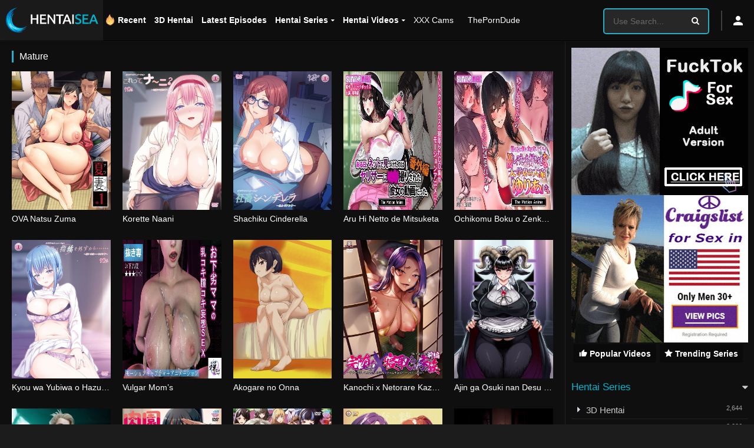

--- FILE ---
content_type: text/html; charset=UTF-8
request_url: https://hentaisea.com/genre/mature/
body_size: 18614
content:
<!DOCTYPE html><html lang="en-US"><head><meta charset="UTF-8" /><link rel='apple-touch-icon' href='https://hentaisea.com/wp-content/uploads/2019/08/fav3-1.png'/><meta name="apple-mobile-web-app-capable" content="yes"><meta name="apple-mobile-web-app-status-bar-style" content="black"><meta name="mobile-web-app-capable" content="yes"><meta name="viewport" content="width=device-width, initial-scale=1, shrink-to-fit=no"><meta name="adst" content="jw87tgR##EW" /><link rel='shortcut icon' href='https://hentaisea.com/wp-content/uploads/2019/08/fav3.png' type='image/x-icon' /><title>Mature Hentai | Hentaisea</title><meta name="description" content="Watch free stream Mature hentai videos online with english sub or dub in HD quality on you mobile and desktop." /><meta name="robots" content="index, follow, max-snippet:-1, max-image-preview:large, max-video-preview:-1" /><link rel="canonical" href="https://hentaisea.com/genre/mature/" /><link rel="next" href="https://hentaisea.com/genre/mature/page/2/" /><meta property="og:locale" content="en_US" /><meta property="og:type" content="article" /><meta property="og:title" content="Mature Hentai | Hentaisea" /><meta property="og:description" content="Watch free stream Mature hentai videos online with english sub or dub in HD quality on you mobile and desktop." /><meta property="og:url" content="https://hentaisea.com/genre/mature/" /><meta property="og:site_name" content="Hentaisea" /><meta name="twitter:card" content="summary_large_image" /><script type="application/ld+json" class="yoast-schema-graph">{"@context":"https://schema.org","@graph":[{"@type":"WebSite","@id":"https://hentaisea.com/#website","url":"https://hentaisea.com/","name":"Hentaisea","description":"Free streaming hentai and anime","potentialAction":[{"@type":"SearchAction","target":"https://hentaisea.com/?s={search_term_string}","query-input":"required name=search_term_string"}],"inLanguage":"en-US"},{"@type":"CollectionPage","@id":"https://hentaisea.com/genre/mature/#webpage","url":"https://hentaisea.com/genre/mature/","name":"Mature Hentai | Hentaisea","isPartOf":{"@id":"https://hentaisea.com/#website"},"description":"Watch free stream Mature hentai videos online with english sub or dub in HD quality on you mobile and desktop.","inLanguage":"en-US","potentialAction":[{"@type":"ReadAction","target":["https://hentaisea.com/genre/mature/"]}]}]}</script><link rel='dns-prefetch' href='//s.w.org' /><link rel="alternate" type="application/rss+xml" title="Hentaisea &raquo; Feed" href="https://hentaisea.com/feed/" /><link rel="alternate" type="application/rss+xml" title="Hentaisea &raquo; Comments Feed" href="https://hentaisea.com/comments/feed/" /><link rel="alternate" type="application/rss+xml" title="Hentaisea &raquo; Mature Genres Feed" href="https://hentaisea.com/genre/mature/feed/" /><link rel='stylesheet' id='theme-css' href='https://hentaisea.com/wp-content/themes/hsea/assets/css/style.min.css' type='text/css' media='all' /><script type='text/javascript' src='https://hentaisea.com/wp-includes/js/jquery/jquery.js'></script><script type='text/javascript' src='https://hentaisea.com/wp-content/themes/hsea/assets/js/lib/mcsbscrollbar.js'></script><script type='text/javascript' src='https://hentaisea.com/wp-content/themes/hsea/assets/js/lib/owlcarousel.js'></script><script type='text/javascript'>
var dtAjax = {"url":"\/wp-admin\/admin-ajax.php","loading":"Loading..","afavorites":"Add to favorites","rfavorites":"Remove of favorites","remove":"Remove","isawit":"I saw it","send":"Data send..","updating":"Updating data..","error":"Error","pending":"Pending review","ltipe":"Download","sending":"Sending data","enabled":"Enable","disabled":"Disable","trash":"Delete","lshared":"Links Shared","ladmin":"Manage pending links","sendingrep":"Please wait, sending data..","ready":"Ready","deletelin":"Do you really want to delete this link?"};
</script><script type='text/javascript' src='https://hentaisea.com/wp-content/themes/hsea/assets/js/min/front.ajax.2.3.1.js'></script><link rel='https://api.w.org/' href='https://hentaisea.com/wp-json/' /><link rel="EditURI" type="application/rsd+xml" title="RSD" href="https://hentaisea.com/xmlrpc.php?rsd" /><link rel="wlwmanifest" type="application/wlwmanifest+xml" href="https://hentaisea.com/wp-includes/wlwmanifest.xml" /> <meta name="generator" content="WordPress 5.4.18" /><script type='text/javascript'>jQuery(document).ready(function(a){'false'==dtGonza.mobile&&a(window).load(function(){a('.scrolling').mCustomScrollbar({theme:'minimal-dark',scrollButtons:{enable:!0},callbacks:{onTotalScrollOffset:100,alwaysTriggerOffsets:!1}})})});</script><style type='text/css'>body{font-family:"Roboto",sans-serif}body{background:#F5F7FA}a,.home-blog-post .entry-date .date,.top-imdb-item:hover>.title a,.module .content .items .item .data h3 a:hover,.head-main-nav ul.main-header li:hover>a,.login_box .box a.register{color:#27afc7}.nav_items_module a.btn:hover,.pagination span.current,.w_item_b a:hover>.data span.wextra b i,.comment-respond h3:before,footer.main .fbox .fmenu ul li a:hover{color:#27afc7}header.main .hbox .search form button[type=submit]:hover,.loading,#seasons .se-c .se-a ul.episodios li .episodiotitle a:hover,.sgeneros a:hover,.page_user nav.user ul li a:hover{color:#27afc7}footer.main .fbox .fmenu ul li.current-menu-item a,.posts .meta .autor i,.pag_episodes .item a:hover,a.link_a:hover,ul.smenu li a:hover{color:#27afc7}header.responsive .nav a.active:before,header.responsive .search a.active:before,.dtuser a.clicklogin:hover,.menuresp .menu ul.resp li a:hover,.menuresp .menu ul.resp li ul.sub-menu li a:hover{color:#27afc7}.sl-wrapper a:before,table.account_links tbody td a:hover,.dt_mainmeta nav.genres ul li a:hover{color:#27afc7}.dt_mainmeta nav.genres ul li.current-cat a:before,.dooplay_player .options ul li:hover span.title{color:#27afc7}.head-main-nav ul.main-header li ul.sub-menu li a:hover,form.form-resp-ab button[type=submit]:hover>span,.sidebar aside.widget ul li a:hover{color:#27afc7}header.top_imdb h1.top-imdb-h1 span,article.post .information .meta span.autor,.w_item_c a:hover>.rating i,span.comment-author-link,.pagination a:hover{color:#27afc7}.letter_home ul.glossary li a:hover,.letter_home ul.glossary li a.active,.user_control a.in-list{color:#27afc7}.headitems a#dooplay_signout:hover{color:#27afc7}.linktabs ul li a.selected,ul.smenu li a.selected,a.liked,.module .content header span a.see-all,.page_user nav.user ul li a.selected,.dt_mainmeta nav.releases ul li a:hover{background:#27afc7}a.see_all,p.form-submit input[type=submit]:hover,.report-video-form fieldset input[type=submit],a.mtoc,.contact .wrapper fieldset input[type=submit],span.item_type,a.main{background:#27afc7}.head-main-nav ul.main-header li a i,.post-comments .comment-reply-link:hover,#seasons .se-c .se-q span.se-o,#edit_link .box .form_edit .cerrar a:hover{background:#27afc7}.user_edit_control ul li a.selected,form.update_profile fieldset input[type=submit],.page_user .content .paged a.load_more:hover,#edit_link .box .form_edit fieldset input[type="submit"]{background:#27afc7}.login_box .box input[type="submit"],.form_post_lik .control .left a.add_row:hover,.form_post_lik .table table tbody tr td a.remove_row:hover,.form_post_lik .control .right input[type="submit"]{background:#27afc7}#dt_contenedor{background:#F5F7FA}.plyr input[type=range]::-ms-fill-lower{background:#27afc7}.menuresp .menu .user a.ctgs,.menuresp .menu .user .logout a:hover{background:#27afc7}.plyr input[type=range]:active::-webkit-slider-thumb{background:#27afc7}.plyr input[type=range]:active::-moz-range-thumb{background:#27afc7}.plyr input[type=range]:active::-ms-thumb{background:#27afc7}.tagcloud a:hover,ul.abc li a:hover,ul.abc li a.select,{background:#27afc7}.featu{background:#00be08}.contact .wrapper fieldset input[type=text]:focus,.contact .wrapper fieldset textarea:focus,header.main .hbox .dt_user ul li ul li:hover > a,.login_box .box a.register{border-color:#27afc7}.module .content header h1{border-color:#27afc7}.module .content header h2{border-color:#27afc7}a.see_all{border-color:#27afc7}.top-imdb-list h3{border-color:#27afc7}.user_edit_control ul li a.selected:before{border-top-color:#27afc7}header.main .loading{color:#fff!important}.starstruck .star-on-png:before{color:#27afc7}</style><script type='text/javascript' src='//masterpiecevex.com/1d/42/9c/1d429cb8a0406d99a063d53b50fc41a3.js'></script><script type='text/javascript' src='//masterpiecevex.com/18/b7/85/18b785a22eb3740508656c41df97b648.js'></script></head><body data-rsssl=1 class="archive tax-genres term-mature term-619"><div id="dt_contenedor"><header id="header" class="main"><div class="hbox"><div class="logo"><a href="https://hentaisea.com"><img src='https://hentaisea.com/wp-content/uploads/2019/08/hentaisea3.png' alt='Hentaisea'/></a></div><div class="head-main-nav"><div class="menu-header-menu-container"><ul id="main_header" class="main-header"><li id="menu-item-37215" class="menu-item menu-item-type-custom menu-item-object-custom menu-item-37215"><a href="https://hentaisea.com/latest-series/">Recent</a></li><li id="menu-item-23677" class="menu-item menu-item-type-custom menu-item-object-custom menu-item-23677"><a href="https://hentaisea.com/genre/3d-hentai-2022/">3D Hentai</a></li><li id="menu-item-17" class="menu-item menu-item-type-custom menu-item-object-custom menu-item-17"><a href="https://hentaisea.com/episodes/">Latest Episodes</a></li><li id="menu-item-1291" class="menu-item menu-item-type-custom menu-item-object-custom menu-item-has-children menu-item-1291"><a>Hentai Series</a><ul class="sub-menu"><li id="menu-item-44774" class="menu-item menu-item-type-custom menu-item-object-custom menu-item-44774"><a href="https://hentaisea.com/release/2024/">2024 Hentai</a></li><li id="menu-item-23676" class="menu-item menu-item-type-custom menu-item-object-custom menu-item-23676"><a href="https://hentaisea.com/genre/uncensored/">Uncensored Hentai</a></li><li id="menu-item-40190" class="menu-item menu-item-type-custom menu-item-object-custom menu-item-40190"><a href="https://hentaisea.com/genre/yaoi/">Yaoi</a></li><li id="menu-item-40195" class="menu-item menu-item-type-custom menu-item-object-custom menu-item-40195"><a href="https://hentaisea.com/genre/shota/">Shota</a></li><li id="menu-item-40198" class="menu-item menu-item-type-custom menu-item-object-custom menu-item-40198"><a href="https://hentaisea.com/genre/trap-hentai/">Trap Hentai</a></li><li id="menu-item-40199" class="menu-item menu-item-type-custom menu-item-object-custom menu-item-40199"><a href="https://hentaisea.com/genre/gender-bender/">Gender Bender</a></li><li id="menu-item-40196" class="menu-item menu-item-type-custom menu-item-object-custom menu-item-40196"><a href="https://hentaisea.com/genre/incest/">Incest Hentai</a></li><li id="menu-item-40197" class="menu-item menu-item-type-custom menu-item-object-custom menu-item-40197"><a href="https://hentaisea.com/genre/femdom/">Femdom Hentai</a></li><li id="menu-item-28812" class="menu-item menu-item-type-custom menu-item-object-custom menu-item-28812"><a href="https://hentaisea.com/genre/forced/">Forced</a></li><li id="menu-item-40191" class="menu-item menu-item-type-custom menu-item-object-custom menu-item-40191"><a href="https://hentaisea.com/genre/cheating/">Cheating</a></li><li id="menu-item-23682" class="menu-item menu-item-type-custom menu-item-object-custom menu-item-23682"><a href="https://hentaisea.com/genre/milf/">MILF</a></li><li id="menu-item-40200" class="menu-item menu-item-type-custom menu-item-object-custom menu-item-40200"><a href="https://hentaisea.com/genre/paizuri/">Paizuri</a></li><li id="menu-item-40193" class="menu-item menu-item-type-custom menu-item-object-custom menu-item-40193"><a href="https://hentaisea.com/genre/pregnant/">Pregnant</a></li><li id="menu-item-40192" class="menu-item menu-item-type-custom menu-item-object-custom menu-item-40192"><a href="https://hentaisea.com/genre/small-breasts/">Small Breasts</a></li><li id="menu-item-29125" class="menu-item menu-item-type-custom menu-item-object-custom menu-item-29125"><a href="https://hentaisea.com/genre/bestiality/">Bestiality</a></li><li id="menu-item-40194" class="menu-item menu-item-type-custom menu-item-object-custom menu-item-40194"><a href="https://hentaisea.com/genre/anal/">Anal</a></li><li id="menu-item-23683" class="menu-item menu-item-type-custom menu-item-object-custom menu-item-23683"><a href="https://hentaisea.com/genre/anime/">Hentai Anime</a></li><li id="menu-item-28905" class="menu-item menu-item-type-custom menu-item-object-custom menu-item-28905"><a href="https://hentaisea.com/all-hentai-and-anime-list/">All Hentai List</a></li></ul></li><li id="menu-item-20489" class="menu-item menu-item-type-custom menu-item-object-custom menu-item-has-children menu-item-20489"><a href="https://hentaisea.com/videos/">Hentai Videos</a><ul class="sub-menu"><li id="menu-item-29711" class="menu-item menu-item-type-custom menu-item-object-custom menu-item-29711"><a href="https://hentaisea.com/videos-genres/3d/">3D Porn Videos</a></li><li id="menu-item-28574" class="menu-item menu-item-type-custom menu-item-object-custom menu-item-28574"><a href="https://hentaisea.com/videos-genres/overwatch/">Overwatch Porn</a></li><li id="menu-item-29146" class="menu-item menu-item-type-custom menu-item-object-custom menu-item-29146"><a href="https://hentaisea.com/?s=Tentacle">Tentacle Hentai</a></li><li id="menu-item-28809" class="menu-item menu-item-type-custom menu-item-object-custom menu-item-28809"><a href="https://hentaisea.com/videos-genres/monster/">Hentai Monsters</a></li><li id="menu-item-28810" class="menu-item menu-item-type-custom menu-item-object-custom menu-item-28810"><a href="https://hentaisea.com/videos-genres/futanari/">Futanari</a></li><li id="menu-item-23674" class="menu-item menu-item-type-custom menu-item-object-custom menu-item-23674"><a href="https://hentaisea.com/videos-genres/hentai/">Best Hentai Videos</a></li><li id="menu-item-23671" class="menu-item menu-item-type-custom menu-item-object-custom menu-item-23671"><a href="https://hentaisea.com/videos-genres/big-tits/">Big Boobs</a></li><li id="menu-item-23673" class="menu-item menu-item-type-custom menu-item-object-custom menu-item-23673"><a href="https://hentaisea.com/videos-genres/hardcore/">Hardcore Hentai</a></li><li id="menu-item-23675" class="menu-item menu-item-type-custom menu-item-object-custom menu-item-23675"><a href="https://hentaisea.com/videos-genres/teen/">Teen 3D &#038; Hentai</a></li></ul></li><li id="menu-item-43610" class="menu-item menu-item-type-custom menu-item-object-custom menu-item-43610"><a href="https://anacams.com/">XXX Cams</a></li><li id="menu-item-45464" class="menu-item menu-item-type-custom menu-item-object-custom menu-item-45464"><a rel="nofollow" href="https://theporndude.com/">ThePornDude</a></li></ul></div></div><div class="headitems register_active"><div id="advc-menu" class="search"><form method="get" id="searchform" action="https://hentaisea.com"><input type="text" placeholder="Use Search..." name="s" id="s" value="" autocomplete="off"><button class="search-button" type="submit"><span class="icon-search2"></span></button></form></div><div class="dtuser"><a href="#" class="clicklogin"><i class="icon-person"></i></a></div></div><div class="live-search ltr"></div></div></header><div class="fixheadresp"><header class="responsive"><div class="nav"><a class="aresp nav-resp"></a></div><div class="search"><a class="aresp search-resp"></a></div><div class="logo"> <a href="https://hentaisea.com/"><img src='https://hentaisea.com/wp-content/uploads/2019/08/hentaisea3.png' alt='Hentaisea'/></a> </div></header><div class="search_responsive"><form method="get" id="form-search-resp" class="form-resp-ab" action="https://hentaisea.com"><input type="text" placeholder="Search..." name="s" id="ms" value="" autocomplete="off"><button type="submit" class="search-button"><span class="icon-search3"></span></button></form><div class="live-search"></div></div><div id="arch-menu" class="menuresp"><div class="menu"><div class="user"><a class="ctgs clicklogin">Login</a><a class="ctgs" href="https://hentaisea.com/account/?action=sign-in">Sign Up</a></div> <div class="menu-header-menu-container"><ul id="main_header" class="resp"><li class="menu-item menu-item-type-custom menu-item-object-custom menu-item-37215"><a href="https://hentaisea.com/latest-series/">Recent</a></li><li class="menu-item menu-item-type-custom menu-item-object-custom menu-item-23677"><a href="https://hentaisea.com/genre/3d-hentai-2022/">3D Hentai</a></li><li class="menu-item menu-item-type-custom menu-item-object-custom menu-item-17"><a href="https://hentaisea.com/episodes/">Latest Episodes</a></li><li class="menu-item menu-item-type-custom menu-item-object-custom menu-item-has-children menu-item-1291"><a>Hentai Series</a><ul class="sub-menu"><li class="menu-item menu-item-type-custom menu-item-object-custom menu-item-44774"><a href="https://hentaisea.com/release/2024/">2024 Hentai</a></li><li class="menu-item menu-item-type-custom menu-item-object-custom menu-item-23676"><a href="https://hentaisea.com/genre/uncensored/">Uncensored Hentai</a></li><li class="menu-item menu-item-type-custom menu-item-object-custom menu-item-40190"><a href="https://hentaisea.com/genre/yaoi/">Yaoi</a></li><li class="menu-item menu-item-type-custom menu-item-object-custom menu-item-40195"><a href="https://hentaisea.com/genre/shota/">Shota</a></li><li class="menu-item menu-item-type-custom menu-item-object-custom menu-item-40198"><a href="https://hentaisea.com/genre/trap-hentai/">Trap Hentai</a></li><li class="menu-item menu-item-type-custom menu-item-object-custom menu-item-40199"><a href="https://hentaisea.com/genre/gender-bender/">Gender Bender</a></li><li class="menu-item menu-item-type-custom menu-item-object-custom menu-item-40196"><a href="https://hentaisea.com/genre/incest/">Incest Hentai</a></li><li class="menu-item menu-item-type-custom menu-item-object-custom menu-item-40197"><a href="https://hentaisea.com/genre/femdom/">Femdom Hentai</a></li><li class="menu-item menu-item-type-custom menu-item-object-custom menu-item-28812"><a href="https://hentaisea.com/genre/forced/">Forced</a></li><li class="menu-item menu-item-type-custom menu-item-object-custom menu-item-40191"><a href="https://hentaisea.com/genre/cheating/">Cheating</a></li><li class="menu-item menu-item-type-custom menu-item-object-custom menu-item-23682"><a href="https://hentaisea.com/genre/milf/">MILF</a></li><li class="menu-item menu-item-type-custom menu-item-object-custom menu-item-40200"><a href="https://hentaisea.com/genre/paizuri/">Paizuri</a></li><li class="menu-item menu-item-type-custom menu-item-object-custom menu-item-40193"><a href="https://hentaisea.com/genre/pregnant/">Pregnant</a></li><li class="menu-item menu-item-type-custom menu-item-object-custom menu-item-40192"><a href="https://hentaisea.com/genre/small-breasts/">Small Breasts</a></li><li class="menu-item menu-item-type-custom menu-item-object-custom menu-item-29125"><a href="https://hentaisea.com/genre/bestiality/">Bestiality</a></li><li class="menu-item menu-item-type-custom menu-item-object-custom menu-item-40194"><a href="https://hentaisea.com/genre/anal/">Anal</a></li><li class="menu-item menu-item-type-custom menu-item-object-custom menu-item-23683"><a href="https://hentaisea.com/genre/anime/">Hentai Anime</a></li><li class="menu-item menu-item-type-custom menu-item-object-custom menu-item-28905"><a href="https://hentaisea.com/all-hentai-and-anime-list/">All Hentai List</a></li></ul></li><li class="menu-item menu-item-type-custom menu-item-object-custom menu-item-has-children menu-item-20489"><a href="https://hentaisea.com/videos/">Hentai Videos</a><ul class="sub-menu"><li class="menu-item menu-item-type-custom menu-item-object-custom menu-item-29711"><a href="https://hentaisea.com/videos-genres/3d/">3D Porn Videos</a></li><li class="menu-item menu-item-type-custom menu-item-object-custom menu-item-28574"><a href="https://hentaisea.com/videos-genres/overwatch/">Overwatch Porn</a></li><li class="menu-item menu-item-type-custom menu-item-object-custom menu-item-29146"><a href="https://hentaisea.com/?s=Tentacle">Tentacle Hentai</a></li><li class="menu-item menu-item-type-custom menu-item-object-custom menu-item-28809"><a href="https://hentaisea.com/videos-genres/monster/">Hentai Monsters</a></li><li class="menu-item menu-item-type-custom menu-item-object-custom menu-item-28810"><a href="https://hentaisea.com/videos-genres/futanari/">Futanari</a></li><li class="menu-item menu-item-type-custom menu-item-object-custom menu-item-23674"><a href="https://hentaisea.com/videos-genres/hentai/">Best Hentai Videos</a></li><li class="menu-item menu-item-type-custom menu-item-object-custom menu-item-23671"><a href="https://hentaisea.com/videos-genres/big-tits/">Big Boobs</a></li><li class="menu-item menu-item-type-custom menu-item-object-custom menu-item-23673"><a href="https://hentaisea.com/videos-genres/hardcore/">Hardcore Hentai</a></li><li class="menu-item menu-item-type-custom menu-item-object-custom menu-item-23675"><a href="https://hentaisea.com/videos-genres/teen/">Teen 3D &#038; Hentai</a></li></ul></li><li class="menu-item menu-item-type-custom menu-item-object-custom menu-item-43610"><a href="https://anacams.com/">XXX Cams</a></li><li class="menu-item menu-item-type-custom menu-item-object-custom menu-item-45464"><a rel="nofollow" href="https://theporndude.com/">ThePornDude</a></li></ul></div></div></div></div><div id="contenedor"><div class="login_box"> <div class="box"> <a id="c_loginbox"><i class="icon-close2"></i></a> <h3>Login to your account</h3> <form method="post" id="dooplay_login_user"> <fieldset class="user"><input type="text" name="log" placeholder="Username"></fieldset> <fieldset class="password"><input type="password" name="pwd" placeholder="Password"></fieldset> <label><input name="rmb" type="checkbox" id="rememberme" value="forever" checked> Remember Me</label> <fieldset class="submit"><input id="dooplay_login_btn" data-btntext="Log in" type="submit" value="Log in"></fieldset> <a class="register" href="https://hentaisea.com/account/?action=sign-in">Register a new account</a> <div style="text-align: center;"><span style="line-height: 30px;color:#ec9411;"><i class="ucico icon-check-circle"></i> Unlimited downloads absolutely for free!</span></div> <div style="text-align: center;"><span style="line-height: 30px;color:#ec9411;"><i class="ucico icon-check-circle"></i> 🔥 NO ANNOYING ADS!</span></div> <label><a class="pteks" href="https://hentaisea.com/wp-login.php?action=lostpassword">Lost your password?</a></label> <input type="hidden" name="red" value="https://hentaisea.com/genre/mature/"> <input type="hidden" name="action" value="dooplay_login"> </form> </div></div><div class="module"><div class="content"><header><h1>Mature</h1></header><div class="desc_category"></div><div class="items"><article id="post-48135" class="item tvshows"><div class="poster"><a href="https://hentaisea.com/watch/ova-natsu-zuma/"><img loading="lazy" src="https://hentaisea.com/wp-content/uploads/2025/11/OVA-Natsu-Zuma-1.jpg" alt="OVA Natsu Zuma"></a></div><div class="data"><h3><a href="https://hentaisea.com/watch/ova-natsu-zuma/">OVA Natsu Zuma</a></h3></div> <div class="animation-1 dtinfo"> <div class="title"> <h4>OVA Natsu Zuma</h4> </div> <div class="metadata"> <span>2025</span> </div> <div class="texto">The summer sea I couldn&#8217;t come to with my husband. Yumiko had been looking forward to this day and was really excited. Her husband ...</div> <div class="genres"><div class="mta"><a href="https://hentaisea.com/genre/ahegao-hentai/" rel="tag">Ahegao</a><a href="https://hentaisea.com/genre/blowjob/" rel="tag">Blowjob</a><a href="https://hentaisea.com/genre/censored-hentai/" rel="tag">Censored</a><a href="https://hentaisea.com/genre/creampie/" rel="tag">Creampie</a><a href="https://hentaisea.com/genre/mature/" rel="tag">Mature</a></div></div> </div> </article><article id="post-48064" class="item tvshows"><div class="poster"><a href="https://hentaisea.com/watch/korette-naani/"><img loading="lazy" src="https://hentaisea.com/wp-content/uploads/2025/10/Korette-Naani-1.jpg" alt="Korette Naani"></a></div><div class="data"><h3><a href="https://hentaisea.com/watch/korette-naani/">Korette Naani</a></h3></div> <div class="animation-1 dtinfo"> <div class="title"> <h4>Korette Naani</h4> </div> <div class="metadata"> <span>2025</span> </div> <div class="texto">Hey Naoki, let&#8217;s do it. Naoki, who is currently unemployed, is being pressured by his childhood friend Nami in her room. Nami, who has been ...</div> <div class="genres"><div class="mta"><a href="https://hentaisea.com/genre/big-ass/" rel="tag">Big Ass</a><a href="https://hentaisea.com/genre/big-boobs/" rel="tag">Big Boobs</a><a href="https://hentaisea.com/genre/big-tits/" rel="tag">Big Tits</a><a href="https://hentaisea.com/genre/blowjob/" rel="tag">Blowjob</a><a href="https://hentaisea.com/genre/censored-hentai/" rel="tag">Censored</a><a href="https://hentaisea.com/genre/female-students/" rel="tag">Female Students</a><a href="https://hentaisea.com/genre/hardcore/" rel="tag">Hardcore</a><a href="https://hentaisea.com/genre/mature/" rel="tag">Mature</a></div></div> </div> </article><article id="post-48005" class="item tvshows"><div class="poster"><a href="https://hentaisea.com/watch/shachiku-cinderella/"><img loading="lazy" src="https://hentaisea.com/wp-content/uploads/2025/09/Shachiku-Cinderella-1.jpg" alt="Shachiku Cinderella"></a></div><div class="data"><h3><a href="https://hentaisea.com/watch/shachiku-cinderella/">Shachiku Cinderella</a></h3></div> <div class="animation-1 dtinfo"> <div class="title"> <h4>Shachiku Cinderella</h4> </div> <div class="metadata"> <span>2025</span> </div> <div class="texto">Iori, who considers herself to be a seasoned professional in a position to mentor newcomers, in other words, a senior female employee. ...</div> <div class="genres"><div class="mta"><a href="https://hentaisea.com/genre/blowjob/" rel="tag">Blowjob</a><a href="https://hentaisea.com/genre/censored-hentai/" rel="tag">Censored</a><a href="https://hentaisea.com/genre/hardcore/" rel="tag">Hardcore</a><a href="https://hentaisea.com/genre/mature/" rel="tag">Mature</a><a href="https://hentaisea.com/genre/office/" rel="tag">Office</a><a href="https://hentaisea.com/genre/stockings/" rel="tag">Stockings</a></div></div> </div> </article><article id="post-48003" class="item tvshows"><div class="poster"><a href="https://hentaisea.com/watch/aru-hi-netto-de-mitsuketa/"><img loading="lazy" src="https://hentaisea.com/wp-content/uploads/2025/09/Aru-Hi-Netto-de-Mitsuketa-1.jpg" alt="Aru Hi Netto de Mitsuketa"></a></div><div class="data"><h3><a href="https://hentaisea.com/watch/aru-hi-netto-de-mitsuketa/">Aru Hi Netto de Mitsuketa</a></h3></div> <div class="animation-1 dtinfo"> <div class="title"> <h4>Aru Hi Netto de Mitsuketa</h4> </div> <div class="metadata"> <span>2025</span> </div> <div class="texto">Yumi was summoned by email to a room in an apartment near the university. Before her stood a man with bleached hair and piercings, a man of the ...</div> <div class="genres"><div class="mta"><a href="https://hentaisea.com/genre/anal/" rel="tag">Anal</a><a href="https://hentaisea.com/genre/big-boobs/" rel="tag">Big Boobs</a><a href="https://hentaisea.com/genre/big-tits/" rel="tag">Big Tits</a><a href="https://hentaisea.com/genre/blowjob/" rel="tag">Blowjob</a><a href="https://hentaisea.com/genre/censored-hentai/" rel="tag">Censored</a><a href="https://hentaisea.com/genre/group/" rel="tag">Group</a><a href="https://hentaisea.com/genre/hardcore/" rel="tag">Hardcore</a><a href="https://hentaisea.com/genre/mature/" rel="tag">Mature</a><a href="https://hentaisea.com/genre/milf/" rel="tag">Milf</a><a href="https://hentaisea.com/genre/sport/" rel="tag">Sport</a></div></div> </div> </article><article id="post-48001" class="item tvshows"><div class="poster"><a href="https://hentaisea.com/watch/ochikomu-boku-o-zenkoutei-shite-kureru/"><img loading="lazy" src="https://hentaisea.com/wp-content/uploads/2025/09/Ochikomu-Boku-o-Zenkoutei-Shite-Kureru-1.jpg" alt="Ochikomu Boku o Zenkoutei Shite Kureru"></a></div><div class="data"><h3><a href="https://hentaisea.com/watch/ochikomu-boku-o-zenkoutei-shite-kureru/">Ochikomu Boku o Zenkoutei Shite Kureru</a></h3></div> <div class="animation-1 dtinfo"> <div class="title"> <h4>Ochikomu Boku o Zenkoutei Shite Kureru</h4> </div> <div class="metadata"> <span>2025</span> </div> <div class="texto">I was bullied during my ●● days. I wanted to change my weak self. That&#8217;s why I studied desperately for the entrance exam. But&#8230; the ...</div> <div class="genres"><div class="mta"><a href="https://hentaisea.com/genre/animation/" rel="tag">Animation</a><a href="https://hentaisea.com/genre/big-ass/" rel="tag">Big Ass</a><a href="https://hentaisea.com/genre/big-boobs/" rel="tag">Big Boobs</a><a href="https://hentaisea.com/genre/big-tits/" rel="tag">Big Tits</a><a href="https://hentaisea.com/genre/blowjob/" rel="tag">Blowjob</a><a href="https://hentaisea.com/genre/censored-hentai/" rel="tag">Censored</a><a href="https://hentaisea.com/genre/housewives/" rel="tag">Housewives</a><a href="https://hentaisea.com/genre/mature/" rel="tag">Mature</a><a href="https://hentaisea.com/genre/milf/" rel="tag">Milf</a></div></div> </div> </article><article id="post-47910" class="item tvshows"><div class="poster"><a href="https://hentaisea.com/watch/kyou-wa-yubiwa-o-hazusu-kara/"><img loading="lazy" src="https://hentaisea.com/wp-content/uploads/2025/08/Kyou-wa-Yubiwa-o-Hazusu-kara-1.jpg" alt="Kyou wa Yubiwa o Hazusu kara"></a></div><div class="data"><h3><a href="https://hentaisea.com/watch/kyou-wa-yubiwa-o-hazusu-kara/">Kyou wa Yubiwa o Hazusu kara</a></h3></div> <div class="animation-1 dtinfo"> <div class="title"> <h4>Kyou wa Yubiwa o Hazusu kara</h4> </div> <div class="metadata"> <span>2025</span> </div> <div class="texto">Yeah, you&#8217;re doing great. You&#8217;ve grown up. Shin-suke is praised by Miyuki, the senior he admires. She has carefully guided him since ...</div> <div class="genres"><div class="mta"><a href="https://hentaisea.com/genre/ahegao-hentai/" rel="tag">Ahegao</a><a href="https://hentaisea.com/genre/big-boobs/" rel="tag">Big Boobs</a><a href="https://hentaisea.com/genre/big-tits/" rel="tag">Big Tits</a><a href="https://hentaisea.com/genre/blowjob/" rel="tag">Blowjob</a><a href="https://hentaisea.com/genre/censored-hentai/" rel="tag">Censored</a><a href="https://hentaisea.com/genre/creampie/" rel="tag">Creampie</a><a href="https://hentaisea.com/genre/hardcore/" rel="tag">Hardcore</a><a href="https://hentaisea.com/genre/mature/" rel="tag">Mature</a><a href="https://hentaisea.com/genre/office/" rel="tag">Office</a><a href="https://hentaisea.com/genre/stockings/" rel="tag">Stockings</a></div></div> </div> </article><article id="post-47704" class="item tvshows"><div class="poster"><a href="https://hentaisea.com/watch/vulgar-moms/"><img loading="lazy" src="https://hentaisea.com/wp-content/uploads/2025/05/Vulgar-moms-1.jpg" alt="Vulgar Mom&#8217;s"></a></div><div class="data"><h3><a href="https://hentaisea.com/watch/vulgar-moms/">Vulgar Mom&#8217;s</a></h3></div> <div class="animation-1 dtinfo"> <div class="title"> <h4>Vulgar Mom&#8217;s</h4> </div> <div class="metadata"> <span>2025</span> </div> <div class="texto">Vulgar mom&#8217;s boob job and vagina job fantasy SEX.</div> <div class="genres"><div class="mta"><a href="https://hentaisea.com/genre/3d-hentai-2022/" rel="tag">3D Hentai</a><a href="https://hentaisea.com/genre/ahegao-hentai/" rel="tag">Ahegao</a><a href="https://hentaisea.com/genre/big-boobs/" rel="tag">Big Boobs</a><a href="https://hentaisea.com/genre/big-tits/" rel="tag">Big Tits</a><a href="https://hentaisea.com/genre/blowjob/" rel="tag">Blowjob</a><a href="https://hentaisea.com/genre/creampie/" rel="tag">Creampie</a><a href="https://hentaisea.com/genre/mature/" rel="tag">Mature</a><a href="https://hentaisea.com/genre/milf/" rel="tag">Milf</a><a href="https://hentaisea.com/genre/uncensored/" rel="tag">Uncensored</a></div></div> </div> </article><article id="post-47703" class="item tvshows"><div class="poster"><a href="https://hentaisea.com/watch/akogare-no-onna/"><img loading="lazy" src="https://hentaisea.com/wp-content/uploads/2025/05/Akogare-no-Onna-1.jpg" alt="Akogare no Onna"></a></div><div class="data"><h3><a href="https://hentaisea.com/watch/akogare-no-onna/">Akogare no Onna</a></h3></div> <div class="animation-1 dtinfo"> <div class="title"> <h4>Akogare no Onna</h4> </div> <div class="metadata"> <span>2025</span> </div> <div class="texto">On his first day at the publishing house, Tendo Shota fell in love. With Yamanobe Yui, who became his mentor. She possessed a bust over 90 ...</div> <div class="genres"><div class="mta"><a href="https://hentaisea.com/genre/ahegao-hentai/" rel="tag">Ahegao</a><a href="https://hentaisea.com/genre/big-boobs/" rel="tag">Big Boobs</a><a href="https://hentaisea.com/genre/big-tits/" rel="tag">Big Tits</a><a href="https://hentaisea.com/genre/blowjob/" rel="tag">Blowjob</a><a href="https://hentaisea.com/genre/censored-hentai/" rel="tag">Censored</a><a href="https://hentaisea.com/genre/hardcore/" rel="tag">Hardcore</a><a href="https://hentaisea.com/genre/mature/" rel="tag">Mature</a><a href="https://hentaisea.com/genre/hentai-netorare/" rel="tag">NTR (Netorare)</a><a href="https://hentaisea.com/genre/office/" rel="tag">Office</a></div></div> </div> </article><article id="post-47646" class="item tvshows"><div class="poster"><a href="https://hentaisea.com/watch/kanochi-x-netorare-kazoku-the-animation/"><img loading="lazy" src="https://hentaisea.com/wp-content/uploads/2025/04/Kanochi-x-Netorare-Kazoku-The-Animation-1.jpg" alt="Kanochi x Netorare Kazoku The Animation"></a></div><div class="data"><h3><a href="https://hentaisea.com/watch/kanochi-x-netorare-kazoku-the-animation/">Kanochi x Netorare Kazoku The Animation</a></h3></div> <div class="animation-1 dtinfo"> <div class="title"> <h4>Kanochi x Netorare Kazoku The Animation</h4> </div> <div class="metadata"> <span>2025</span> </div> <div class="texto">Kyoshi Ninmura ran a hot spring inn in a summer resort, living a quiet life away from the city. This time, the inn&#8217;s guests were the Hidaka ...</div> <div class="genres"><div class="mta"><a href="https://hentaisea.com/genre/animation/" rel="tag">Animation</a><a href="https://hentaisea.com/genre/big-boobs/" rel="tag">Big Boobs</a><a href="https://hentaisea.com/genre/big-tits/" rel="tag">Big Tits</a><a href="https://hentaisea.com/genre/blowjob/" rel="tag">Blowjob</a><a href="https://hentaisea.com/genre/censored-hentai/" rel="tag">Censored</a><a href="https://hentaisea.com/genre/creampie/" rel="tag">Creampie</a><a href="https://hentaisea.com/genre/hardcore/" rel="tag">Hardcore</a><a href="https://hentaisea.com/genre/housewife/" rel="tag">Housewife</a><a href="https://hentaisea.com/genre/mature/" rel="tag">Mature</a><a href="https://hentaisea.com/genre/milf/" rel="tag">Milf</a><a href="https://hentaisea.com/genre/hentai-netorare/" rel="tag">NTR (Netorare)</a></div></div> </div> </article><article id="post-47642" class="item tvshows"><div class="poster"><a href="https://hentaisea.com/watch/ajin-ga-osuki-nan-desu-ne/"><img loading="lazy" src="https://hentaisea.com/wp-content/uploads/2025/04/Ajin-ga-Osuki-nan-Desu-ne-1.jpg" alt="Ajin ga Osuki nan Desu ne"></a></div><div class="data"><h3><a href="https://hentaisea.com/watch/ajin-ga-osuki-nan-desu-ne/">Ajin ga Osuki nan Desu ne</a></h3></div> <div class="animation-1 dtinfo"> <div class="title"> <h4>Ajin ga Osuki nan Desu ne</h4> </div> <div class="metadata"> <span>2025</span> </div> <div class="texto">&#8220;Love Shave Black Goat&#8221; Black Goat Maid: Maya The master of the mansion was a stiff person, always giving cold reactions. One night, ...</div> <div class="genres"><div class="mta"><a href="https://hentaisea.com/genre/big-ass/" rel="tag">Big Ass</a><a href="https://hentaisea.com/genre/big-boobs/" rel="tag">Big Boobs</a><a href="https://hentaisea.com/genre/big-bust/" rel="tag">Big Bust</a><a href="https://hentaisea.com/genre/big-tits/" rel="tag">Big Tits</a><a href="https://hentaisea.com/genre/censored-hentai/" rel="tag">Censored</a><a href="https://hentaisea.com/genre/mature/" rel="tag">Mature</a></div></div> </div> </article><article id="post-47634" class="item tvshows"><div class="poster"><a href="https://hentaisea.com/watch/scarlet-fantasy-final-fantasy-vii/"><img loading="lazy" src="https://hentaisea.com/wp-content/uploads/2025/04/Scarlet-Fantasy-FINAL-FANTASY-VII-1.jpg" alt="Scarlet Fantasy FINAL FANTASY VII"></a></div><div class="data"><h3><a href="https://hentaisea.com/watch/scarlet-fantasy-final-fantasy-vii/">Scarlet Fantasy FINAL FANTASY VII</a></h3></div> <div class="animation-1 dtinfo"> <div class="title"> <h4>Scarlet Fantasy FINAL FANTASY VII</h4> </div> <div class="metadata"> <span>2025</span> </div> <div class="texto">Watch Scarlet Fantasy FINAL FANTASY VII on Hentaisea.com Subbed for free in Best HD quality and fast servers.</div> <div class="genres"><div class="mta"><a href="https://hentaisea.com/genre/3d-hentai-2022/" rel="tag">3D Hentai</a><a href="https://hentaisea.com/genre/ahegao-hentai/" rel="tag">Ahegao</a><a href="https://hentaisea.com/genre/big-ass/" rel="tag">Big Ass</a><a href="https://hentaisea.com/genre/big-boobs/" rel="tag">Big Boobs</a><a href="https://hentaisea.com/genre/big-dick/" rel="tag">Big Dick</a><a href="https://hentaisea.com/genre/big-tits/" rel="tag">Big Tits</a><a href="https://hentaisea.com/genre/blonde/" rel="tag">Blonde</a><a href="https://hentaisea.com/genre/blowjob/" rel="tag">Blowjob</a><a href="https://hentaisea.com/genre/creampie/" rel="tag">Creampie</a><a href="https://hentaisea.com/genre/fantasy/" rel="tag">Fantasy</a><a href="https://hentaisea.com/genre/mature/" rel="tag">Mature</a><a href="https://hentaisea.com/genre/milf/" rel="tag">Milf</a><a href="https://hentaisea.com/genre/reverse-hardcore/" rel="tag">Reverse Hardcore</a><a href="https://hentaisea.com/genre/stockings/" rel="tag">Stockings</a><a href="https://hentaisea.com/genre/uncensored/" rel="tag">Uncensored</a></div></div> </div> </article><article id="post-47567" class="item tvshows"><div class="poster"><a href="https://hentaisea.com/watch/nikuen/"><img loading="lazy" src="https://hentaisea.com/wp-content/uploads/2025/03/Nikuen-1.jpg" alt="Nikuen"></a></div><div class="data"><h3><a href="https://hentaisea.com/watch/nikuen/">Nikuen</a></h3></div> <div class="animation-1 dtinfo"> <div class="title"> <h4>Nikuen</h4> </div> <div class="metadata"> <span>2025</span> </div> <div class="texto">Aoi was told by a friend that using the ○○ app would help her find a mutual love interest. However, without relying on the app, she started ...</div> <div class="genres"><div class="mta"><a href="https://hentaisea.com/genre/ahegao-hentai/" rel="tag">Ahegao</a><a href="https://hentaisea.com/genre/anal/" rel="tag">Anal</a><a href="https://hentaisea.com/genre/big-ass/" rel="tag">Big Ass</a><a href="https://hentaisea.com/genre/big-boobs/" rel="tag">Big Boobs</a><a href="https://hentaisea.com/genre/big-tits/" rel="tag">Big Tits</a><a href="https://hentaisea.com/genre/blowjob/" rel="tag">Blowjob</a><a href="https://hentaisea.com/genre/censored-hentai/" rel="tag">Censored</a><a href="https://hentaisea.com/genre/cosplay/" rel="tag">Cosplay</a><a href="https://hentaisea.com/genre/female-students/" rel="tag">Female Students</a><a href="https://hentaisea.com/genre/group/" rel="tag">Group</a><a href="https://hentaisea.com/genre/hardcore/" rel="tag">Hardcore</a><a href="https://hentaisea.com/genre/mature/" rel="tag">Mature</a><a href="https://hentaisea.com/genre/stockings/" rel="tag">Stockings</a></div></div> </div> </article><article id="post-47564" class="item tvshows"><div class="poster"><a href="https://hentaisea.com/watch/oni-chichi-harem/"><img loading="lazy" src="https://hentaisea.com/wp-content/uploads/2025/03/Oni-Chichi-Harem-1.jpg" alt="Oni Chichi Harem"></a></div><div class="data"><h3><a href="https://hentaisea.com/watch/oni-chichi-harem/">Oni Chichi Harem</a></h3></div> <div class="animation-1 dtinfo"> <div class="title"> <h4>Oni Chichi Harem</h4> </div> <div class="metadata"> <span>2024</span> </div> <div class="texto">Tenkawa Noboru, who had despaired of this world, encounters an indescribably beautiful woman in a deep forest he finally reaches. While ...</div> <div class="genres"><div class="mta"><a href="https://hentaisea.com/genre/ahegao-hentai/" rel="tag">Ahegao</a><a href="https://hentaisea.com/genre/big-ass/" rel="tag">Big Ass</a><a href="https://hentaisea.com/genre/big-boobs/" rel="tag">Big Boobs</a><a href="https://hentaisea.com/genre/blowjob/" rel="tag">Blowjob</a><a href="https://hentaisea.com/genre/censored-hentai/" rel="tag">Censored</a><a href="https://hentaisea.com/genre/creampie/" rel="tag">Creampie</a><a href="https://hentaisea.com/genre/dark-skin/" rel="tag">Dark Skin</a><a href="https://hentaisea.com/genre/mature/" rel="tag">Mature</a></div></div> </div> </article><article id="post-47470" class="item tvshows"><div class="poster"><a href="https://hentaisea.com/watch/ikusei/"><img loading="lazy" src="https://hentaisea.com/wp-content/uploads/2025/02/Ikusei-1.jpg" alt="Ikusei"></a></div><div class="data"><h3><a href="https://hentaisea.com/watch/ikusei/">Ikusei</a></h3></div> <div class="animation-1 dtinfo"> <div class="title"> <h4>Ikusei</h4> </div> <div class="metadata"> <span>2024</span> </div> <div class="texto">Masaki Fujiwara had a problem. Recently, he realized he was experiencing lust for his mother. He understood it wasn&#8217;t normal. But he ...</div> <div class="genres"><div class="mta"><a href="https://hentaisea.com/genre/big-ass/" rel="tag">Big Ass</a><a href="https://hentaisea.com/genre/big-boobs/" rel="tag">Big Boobs</a><a href="https://hentaisea.com/genre/big-tits/" rel="tag">Big Tits</a><a href="https://hentaisea.com/genre/blowjob/" rel="tag">Blowjob</a><a href="https://hentaisea.com/genre/manga-hentai/" rel="tag">Manga</a><a href="https://hentaisea.com/genre/mature/" rel="tag">Mature</a></div></div> </div> </article><article id="post-47337" class="item tvshows"><div class="poster"><a href="https://hentaisea.com/watch/after-midnight/"><img loading="lazy" src="https://hentaisea.com/wp-content/uploads/2024/12/After-Midnight-1.jpg" alt="After Midnight"></a></div><div class="data"><h3><a href="https://hentaisea.com/watch/after-midnight/">After Midnight</a></h3></div> <div class="animation-1 dtinfo"> <div class="title"> <h4>After Midnight</h4> </div> <div class="metadata"> <span>2024</span> </div> <div class="texto">Watch After Midnight on Hentaisea.com Subbed for free in Best HD quality and fast servers.</div> <div class="genres"><div class="mta"><a href="https://hentaisea.com/genre/3d-hentai-2022/" rel="tag">3D Hentai</a><a href="https://hentaisea.com/genre/ahegao-hentai/" rel="tag">Ahegao</a><a href="https://hentaisea.com/genre/big-boobs/" rel="tag">Big Boobs</a><a href="https://hentaisea.com/genre/big-dick/" rel="tag">Big Dick</a><a href="https://hentaisea.com/genre/hand-job/" rel="tag">Hand Job</a><a href="https://hentaisea.com/genre/mature/" rel="tag">Mature</a><a href="https://hentaisea.com/genre/milf/" rel="tag">Milf</a></div></div> </div> </article><article id="post-47209" class="item tvshows"><div class="poster"><a href="https://hentaisea.com/watch/kyokugen-chikan-tokuiten-3-the-animation/"><img loading="lazy" src="https://hentaisea.com/wp-content/uploads/2024/11/Kyokugen-Chikan-Tokuiten-3-The-Animation-.jpg" alt="Kyokugen Chikan Tokuiten 3 The Animation"></a></div><div class="data"><h3><a href="https://hentaisea.com/watch/kyokugen-chikan-tokuiten-3-the-animation/">Kyokugen Chikan Tokuiten 3 The Animation</a></h3></div> <div class="animation-1 dtinfo"> <div class="title"> <h4>Kyokugen Chikan Tokuiten 3 The Animation</h4> </div> <div class="metadata"> <span>2024</span> </div> <div class="texto">In the crowded train, filled with desire, a man named Kusabiki Kiichi stands with his hood pulled low. His eyes can see through people&#8217;s ...</div> <div class="genres"><div class="mta"><a href="https://hentaisea.com/genre/ahegao-hentai/" rel="tag">Ahegao</a><a href="https://hentaisea.com/genre/animation/" rel="tag">Animation</a><a href="https://hentaisea.com/genre/big-ass/" rel="tag">Big Ass</a><a href="https://hentaisea.com/genre/big-boobs/" rel="tag">Big Boobs</a><a href="https://hentaisea.com/genre/big-bust/" rel="tag">Big Bust</a><a href="https://hentaisea.com/genre/big-tits/" rel="tag">Big Tits</a><a href="https://hentaisea.com/genre/censored-hentai/" rel="tag">Censored</a><a href="https://hentaisea.com/genre/hardcore/" rel="tag">Hardcore</a><a href="https://hentaisea.com/genre/mature/" rel="tag">Mature</a><a href="https://hentaisea.com/genre/stockings/" rel="tag">Stockings</a></div></div> </div> </article><article id="post-47025" class="item tvshows"><div class="poster"><a href="https://hentaisea.com/watch/purify-pussy/"><img loading="lazy" src="https://hentaisea.com/wp-content/uploads/2024/10/PURIFY-PUSSY-scaled.jpg" alt="PURIFY PUSSY"></a></div><div class="data"><h3><a href="https://hentaisea.com/watch/purify-pussy/">PURIFY PUSSY</a></h3></div> <div class="animation-1 dtinfo"> <div class="title"> <h4>PURIFY PUSSY</h4> </div> <div class="metadata"> <span>2024</span> </div> <div class="texto">Watch PURIFY PUSSY on Hentaisea.com Subbed for free in Best HD quality and fast servers.</div> <div class="genres"><div class="mta"><a href="https://hentaisea.com/genre/3d-hentai-2022/" rel="tag">3D Hentai</a><a href="https://hentaisea.com/genre/big-ass/" rel="tag">Big Ass</a><a href="https://hentaisea.com/genre/big-boobs/" rel="tag">Big Boobs</a><a href="https://hentaisea.com/genre/big-bust/" rel="tag">Big Bust</a><a href="https://hentaisea.com/genre/big-dick/" rel="tag">Big Dick</a><a href="https://hentaisea.com/genre/big-tits/" rel="tag">Big Tits</a><a href="https://hentaisea.com/genre/blowjob/" rel="tag">Blowjob</a><a href="https://hentaisea.com/genre/creampie/" rel="tag">Creampie</a><a href="https://hentaisea.com/genre/hand-job/" rel="tag">Hand Job</a><a href="https://hentaisea.com/genre/hardcore/" rel="tag">Hardcore</a><a href="https://hentaisea.com/genre/mature/" rel="tag">Mature</a><a href="https://hentaisea.com/genre/public-sex/" rel="tag">Public Sex</a><a href="https://hentaisea.com/genre/uncensored/" rel="tag">Uncensored</a></div></div> </div> </article><article id="post-46952" class="item tvshows"><div class="poster"><a href="https://hentaisea.com/watch/tsuma-o-dousoukai-ni-ikasetara/"><img loading="lazy" src="https://hentaisea.com/wp-content/uploads/2024/09/Tsuma-o-Dousoukai-ni-Ikasetara.jpg" alt="Tsuma o Dousoukai ni Ikasetara"></a></div><div class="data"><h3><a href="https://hentaisea.com/watch/tsuma-o-dousoukai-ni-ikasetara/">Tsuma o Dousoukai ni Ikasetara</a></h3></div> <div class="animation-1 dtinfo"> <div class="title"> <h4>Tsuma o Dousoukai ni Ikasetara</h4> </div> <div class="metadata"> <span>2024</span> </div> <div class="texto">The reunion is a switch to sensuality Yuri kisses her husband with love and goes to the reunion, quelling his anxiety. Among the classmates who ...</div> <div class="genres"><div class="mta"><a href="https://hentaisea.com/genre/ahegao-hentai/" rel="tag">Ahegao</a><a href="https://hentaisea.com/genre/big-ass/" rel="tag">Big Ass</a><a href="https://hentaisea.com/genre/big-boobs/" rel="tag">Big Boobs</a><a href="https://hentaisea.com/genre/big-tits/" rel="tag">Big Tits</a><a href="https://hentaisea.com/genre/blowjob/" rel="tag">Blowjob</a><a href="https://hentaisea.com/genre/censored-hentai/" rel="tag">Censored</a><a href="https://hentaisea.com/genre/creampie/" rel="tag">Creampie</a><a href="https://hentaisea.com/genre/hardcore/" rel="tag">Hardcore</a><a href="https://hentaisea.com/genre/mature/" rel="tag">Mature</a><a href="https://hentaisea.com/genre/milf/" rel="tag">Milf</a><a href="https://hentaisea.com/genre/red-head/" rel="tag">Red head</a></div></div> </div> </article><article id="post-46950" class="item tvshows"><div class="poster"><a href="https://hentaisea.com/watch/gobaku/"><img loading="lazy" src="https://hentaisea.com/wp-content/uploads/2024/09/Gobaku.jpg" alt="Gobaku"></a></div><div class="data"><h3><a href="https://hentaisea.com/watch/gobaku/">Gobaku</a></h3></div> <div class="animation-1 dtinfo"> <div class="title"> <h4>Gobaku</h4> </div> <div class="metadata"> <span>2024</span> </div> <div class="texto">H-hold up, Hiro-kun, stop&#8230; no&#8230; Haruka Miyama thinks&#8230; Kojiro Kamiki, her best friend&#8217;s child, whom she treated as her own ...</div> <div class="genres"><div class="mta"><a href="https://hentaisea.com/genre/big-ass/" rel="tag">Big Ass</a><a href="https://hentaisea.com/genre/big-boobs/" rel="tag">Big Boobs</a><a href="https://hentaisea.com/genre/big-tits/" rel="tag">Big Tits</a><a href="https://hentaisea.com/genre/blowjob/" rel="tag">Blowjob</a><a href="https://hentaisea.com/genre/censored-hentai/" rel="tag">Censored</a><a href="https://hentaisea.com/genre/creampie/" rel="tag">Creampie</a><a href="https://hentaisea.com/genre/hardcore/" rel="tag">Hardcore</a><a href="https://hentaisea.com/genre/mature/" rel="tag">Mature</a></div></div> </div> </article><article id="post-46815" class="item tvshows"><div class="poster"><a href="https://hentaisea.com/watch/seeking-refuge-from-the-rain-3/"><img loading="lazy" src="https://hentaisea.com/wp-content/uploads/2024/07/Seeking-refuge-from-the-rain-3.jpg" alt="Seeking refuge from the rain 3"></a></div><div class="data"><h3><a href="https://hentaisea.com/watch/seeking-refuge-from-the-rain-3/">Seeking refuge from the rain 3</a></h3></div> <div class="animation-1 dtinfo"> <div class="title"> <h4>Seeking refuge from the rain 3</h4> </div> <div class="metadata"> <span>2024</span> </div> <div class="texto">Watch Seeking refuge from the rain 3 on Hentaisea.com Subbed for free in Best HD quality and fast servers.</div> <div class="genres"><div class="mta"><a href="https://hentaisea.com/genre/3d-hentai-2022/" rel="tag">3D Hentai</a><a href="https://hentaisea.com/genre/big-boobs/" rel="tag">Big Boobs</a><a href="https://hentaisea.com/genre/big-tits/" rel="tag">Big Tits</a><a href="https://hentaisea.com/genre/blowjob/" rel="tag">Blowjob</a><a href="https://hentaisea.com/genre/glasses/" rel="tag">Glasses</a><a href="https://hentaisea.com/genre/group/" rel="tag">Group</a><a href="https://hentaisea.com/genre/hand-job/" rel="tag">Hand Job</a><a href="https://hentaisea.com/genre/hardcore/" rel="tag">Hardcore</a><a href="https://hentaisea.com/genre/mature/" rel="tag">Mature</a><a href="https://hentaisea.com/genre/uncensored/" rel="tag">Uncensored</a></div></div> </div> </article><article id="post-46698" class="item tvshows"><div class="poster"><a href="https://hentaisea.com/watch/no-waifu-no-life/"><img loading="lazy" src="https://hentaisea.com/wp-content/uploads/2024/06/No-Waifu-No-Life.jpg" alt="No Waifu No Life"></a></div><div class="data"><h3><a href="https://hentaisea.com/watch/no-waifu-no-life/">No Waifu No Life</a></h3></div> <div class="animation-1 dtinfo"> <div class="title"> <h4>No Waifu No Life</h4> </div> <div class="metadata"> <span>2024</span> </div> <div class="texto">&#8220;Owner&#8217;s Wife.&#8221; The newlyweds found a new house and went to greet their landlord, where they found Murai, a former volleyball ...</div> <div class="genres"><div class="mta"><a href="https://hentaisea.com/genre/ahegao-hentai/" rel="tag">Ahegao</a><a href="https://hentaisea.com/genre/anal/" rel="tag">Anal</a><a href="https://hentaisea.com/genre/big-ass/" rel="tag">Big Ass</a><a href="https://hentaisea.com/genre/big-boobs/" rel="tag">Big Boobs</a><a href="https://hentaisea.com/genre/big-dick/" rel="tag">Big Dick</a><a href="https://hentaisea.com/genre/big-tits/" rel="tag">Big Tits</a><a href="https://hentaisea.com/genre/blowjob/" rel="tag">Blowjob</a><a href="https://hentaisea.com/genre/censored-hentai/" rel="tag">Censored</a><a href="https://hentaisea.com/genre/mature/" rel="tag">Mature</a><a href="https://hentaisea.com/genre/stockings/" rel="tag">Stockings</a></div></div> </div> </article><article id="post-46695" class="item tvshows"><div class="poster"><a href="https://hentaisea.com/watch/mitasarete-mezameru-asa-ni-jimi-na-choushoku-o-the-animation/"><img loading="lazy" src="https://hentaisea.com/wp-content/uploads/2024/06/Mitasarete-Mezameru-Asa-ni-Jimi-na-Choushoku-o-The-Ani.jpg" alt="Mitasarete Mezameru Asa ni Jimi na Choushoku o The Animation"></a></div><div class="data"><h3><a href="https://hentaisea.com/watch/mitasarete-mezameru-asa-ni-jimi-na-choushoku-o-the-animation/">Mitasarete Mezameru Asa ni Jimi na Choushoku o The Animation</a></h3></div> <div class="animation-1 dtinfo"> <div class="title"> <h4>Mitasarete Mezameru Asa ni Jimi na Choushoku o The Animation</h4> </div> <div class="metadata"> <span>2024</span> </div> <div class="texto">Kotaro Nagase and Saka Yashiro have just been dumped by their girlfriend. The two meet by chance at a class reunion and end up spending the night ...</div> <div class="genres"><div class="mta"><a href="https://hentaisea.com/genre/ahegao-hentai/" rel="tag">Ahegao</a><a href="https://hentaisea.com/genre/animation/" rel="tag">Animation</a><a href="https://hentaisea.com/genre/big-ass/" rel="tag">Big Ass</a><a href="https://hentaisea.com/genre/big-boobs/" rel="tag">Big Boobs</a><a href="https://hentaisea.com/genre/big-dick/" rel="tag">Big Dick</a><a href="https://hentaisea.com/genre/big-tits/" rel="tag">Big Tits</a><a href="https://hentaisea.com/genre/blowjob/" rel="tag">Blowjob</a><a href="https://hentaisea.com/genre/censored-hentai/" rel="tag">Censored</a><a href="https://hentaisea.com/genre/mature/" rel="tag">Mature</a><a href="https://hentaisea.com/genre/milf/" rel="tag">Milf</a></div></div> </div> </article><article id="post-46693" class="item tvshows"><div class="poster"><a href="https://hentaisea.com/watch/fleur-the-animation/"><img loading="lazy" src="https://hentaisea.com/wp-content/uploads/2024/06/Fleur-The-Animation.jpg" alt="Fleur The Animation"></a></div><div class="data"><h3><a href="https://hentaisea.com/watch/fleur-the-animation/">Fleur The Animation</a></h3></div> <div class="animation-1 dtinfo"> <div class="title"> <h4>Fleur The Animation</h4> </div> <div class="metadata"> <span>2024</span> </div> <div class="texto">Episode 1 Shinonome-san the editor in charge, is serious, kind and takes care of me more than she should. Even though he knows he shouldn&#8217;t ...</div> <div class="genres"><div class="mta"><a href="https://hentaisea.com/genre/ahegao-hentai/" rel="tag">Ahegao</a><a href="https://hentaisea.com/genre/animation/" rel="tag">Animation</a><a href="https://hentaisea.com/genre/big-ass/" rel="tag">Big Ass</a><a href="https://hentaisea.com/genre/big-boobs/" rel="tag">Big Boobs</a><a href="https://hentaisea.com/genre/big-bust/" rel="tag">Big Bust</a><a href="https://hentaisea.com/genre/big-tits/" rel="tag">Big Tits</a><a href="https://hentaisea.com/genre/blowjob/" rel="tag">Blowjob</a><a href="https://hentaisea.com/genre/censored-hentai/" rel="tag">Censored</a><a href="https://hentaisea.com/genre/mature/" rel="tag">Mature</a></div></div> </div> </article><article id="post-46684" class="item tvshows"><div class="poster"><a href="https://hentaisea.com/watch/a-very-naughty-mother-motion-comic-version/"><img loading="lazy" src="https://hentaisea.com/wp-content/uploads/2024/06/A-Very-Naughty-Mother-Motion-Comic-Version.jpg" alt="A Very Naughty Mother Motion Comic Version"></a></div><div class="data"><h3><a href="https://hentaisea.com/watch/a-very-naughty-mother-motion-comic-version/">A Very Naughty Mother Motion Comic Version</a></h3></div> <div class="animation-1 dtinfo"> <div class="title"> <h4>A Very Naughty Mother Motion Comic Version</h4> </div> <div class="metadata"> <span>2023</span> </div> <div class="texto">A boy who has been without a mother for a long time and has never known her warmth since he was born. Im talking about my friends mother, who is ...</div> <div class="genres"><div class="mta"><a href="https://hentaisea.com/genre/ahegao-hentai/" rel="tag">Ahegao</a><a href="https://hentaisea.com/genre/animation/" rel="tag">Animation</a><a href="https://hentaisea.com/genre/big-ass/" rel="tag">Big Ass</a><a href="https://hentaisea.com/genre/big-boobs/" rel="tag">Big Boobs</a><a href="https://hentaisea.com/genre/big-dick/" rel="tag">Big Dick</a><a href="https://hentaisea.com/genre/big-tits/" rel="tag">Big Tits</a><a href="https://hentaisea.com/genre/blowjob/" rel="tag">Blowjob</a><a href="https://hentaisea.com/genre/censored-hentai/" rel="tag">Censored</a><a href="https://hentaisea.com/genre/creampie/" rel="tag">Creampie</a><a href="https://hentaisea.com/genre/cumshot/" rel="tag">Cumshot</a><a href="https://hentaisea.com/genre/hardcore/" rel="tag">Hardcore</a><a href="https://hentaisea.com/genre/house-hentai/" rel="tag">House</a><a href="https://hentaisea.com/genre/mature/" rel="tag">Mature</a><a href="https://hentaisea.com/genre/milf/" rel="tag">Milf</a><a href="https://hentaisea.com/genre/shotacon/" rel="tag">Shotacon</a><a href="https://hentaisea.com/genre/tits-fuck/" rel="tag">Tits Fuck</a></div></div> </div> </article><article id="post-46680" class="item tvshows"><div class="poster"><a href="https://hentaisea.com/watch/the-story-of-a-local-yankee-the-motion-anime/"><img loading="lazy" src="https://hentaisea.com/wp-content/uploads/2024/06/The-story-of-a-local-yankee.jpg" alt="The Story Of A Local Yankee The Motion Anime"></a></div><div class="data"><h3><a href="https://hentaisea.com/watch/the-story-of-a-local-yankee-the-motion-anime/">The Story Of A Local Yankee The Motion Anime</a></h3></div> <div class="animation-1 dtinfo"> <div class="title"> <h4>The Story Of A Local Yankee The Motion Anime</h4> </div> <div class="metadata"> <span>2024</span> </div> <div class="texto">I was being bullied terribly by my senior, Taiga Yamamoto. I will carry out my revenge plan against Yamamoto&#8230;! I trained his proud ...</div> <div class="genres"><div class="mta"><a href="https://hentaisea.com/genre/ahegao-hentai/" rel="tag">Ahegao</a><a href="https://hentaisea.com/genre/animation/" rel="tag">Animation</a><a href="https://hentaisea.com/genre/big-ass/" rel="tag">Big Ass</a><a href="https://hentaisea.com/genre/big-boobs/" rel="tag">Big Boobs</a><a href="https://hentaisea.com/genre/big-bust/" rel="tag">Big Bust</a><a href="https://hentaisea.com/genre/big-tits/" rel="tag">Big Tits</a><a href="https://hentaisea.com/genre/blonde/" rel="tag">Blonde</a><a href="https://hentaisea.com/genre/blowjob/" rel="tag">Blowjob</a><a href="https://hentaisea.com/genre/censored-hentai/" rel="tag">Censored</a><a href="https://hentaisea.com/genre/creampie/" rel="tag">Creampie</a><a href="https://hentaisea.com/genre/hardcore/" rel="tag">Hardcore</a><a href="https://hentaisea.com/genre/mature/" rel="tag">Mature</a><a href="https://hentaisea.com/genre/oppai-hentai/" rel="tag">Oppai</a><a href="https://hentaisea.com/genre/stockings/" rel="tag">Stockings</a><a href="https://hentaisea.com/genre/tits-fuck/" rel="tag">Tits Fuck</a></div></div> </div> </article><article id="post-46551" class="item tvshows"><div class="poster"><a href="https://hentaisea.com/watch/kotowarenai-haha/"><img loading="lazy" src="https://hentaisea.com/wp-content/uploads/2024/05/Kotowarenai-Haha.jpg" alt="Kotowarenai Haha"></a></div><div class="data"><h3><a href="https://hentaisea.com/watch/kotowarenai-haha/">Kotowarenai Haha</a></h3></div> <div class="animation-1 dtinfo"> <div class="title"> <h4>Kotowarenai Haha</h4> </div> <div class="metadata"> <span>2024</span> </div> <div class="texto">&#8220;A Mother&#8217;s Care&#8221; Teenage Kou&#8217;s rebellion led him to treat his mother as an annoyance. When he invited his friend Yuta ...</div> <div class="genres"><div class="mta"><a href="https://hentaisea.com/genre/ahegao-hentai/" rel="tag">Ahegao</a><a href="https://hentaisea.com/genre/big-boobs/" rel="tag">Big Boobs</a><a href="https://hentaisea.com/genre/big-dick/" rel="tag">Big Dick</a><a href="https://hentaisea.com/genre/big-tits/" rel="tag">Big Tits</a><a href="https://hentaisea.com/genre/blowjob/" rel="tag">Blowjob</a><a href="https://hentaisea.com/genre/censored-hentai/" rel="tag">Censored</a><a href="https://hentaisea.com/genre/creampie/" rel="tag">Creampie</a><a href="https://hentaisea.com/genre/hand-job/" rel="tag">Hand Job</a><a href="https://hentaisea.com/genre/hardcore/" rel="tag">Hardcore</a><a href="https://hentaisea.com/genre/housewife/" rel="tag">Housewife</a><a href="https://hentaisea.com/genre/masturbation/" rel="tag">Masturbation</a><a href="https://hentaisea.com/genre/mature/" rel="tag">Mature</a><a href="https://hentaisea.com/genre/milf/" rel="tag">Milf</a></div></div> </div> </article><article id="post-46370" class="item tvshows"><div class="poster"><a href="https://hentaisea.com/watch/my-mother-the-animation/"><img loading="lazy" src="https://hentaisea.com/wp-content/uploads/2024/03/My-Mother-The-Animation-.jpg" alt="My Mother The Animation"></a></div><div class="data"><h3><a href="https://hentaisea.com/watch/my-mother-the-animation/">My Mother The Animation</a></h3></div> <div class="animation-1 dtinfo"> <div class="title"> <h4>My Mother The Animation</h4> </div> <div class="metadata"> <span>2023</span> </div> <div class="texto">When Nuch, a beautiful single mother, goes on vacation with Nont, her son, at a beachfront hotel, things always happen whenever she gets drunk. ...</div> <div class="genres"><div class="mta"><a href="https://hentaisea.com/genre/anal/" rel="tag">Anal</a><a href="https://hentaisea.com/genre/animation/" rel="tag">Animation</a><a href="https://hentaisea.com/genre/big-boobs/" rel="tag">Big Boobs</a><a href="https://hentaisea.com/genre/big-tits/" rel="tag">Big Tits</a><a href="https://hentaisea.com/genre/blowjob/" rel="tag">Blowjob</a><a href="https://hentaisea.com/genre/mature/" rel="tag">Mature</a><a href="https://hentaisea.com/genre/milf/" rel="tag">Milf</a></div></div> </div> </article><article id="post-46323" class="item tvshows"><div class="poster"><a href="https://hentaisea.com/watch/hayakawa-kuns-unhappy-and-happy-day-the-motion-anime/"><img loading="lazy" src="https://hentaisea.com/wp-content/uploads/2024/02/Hayakawa-kuns-Unhappy-and-Happy-Day-The-Motion-Anime.jpg" alt="Hayakawa-kuns Unhappy and Happy Day The Motion Anime"></a></div><div class="data"><h3><a href="https://hentaisea.com/watch/hayakawa-kuns-unhappy-and-happy-day-the-motion-anime/">Hayakawa-kuns Unhappy and Happy Day The Motion Anime</a></h3></div> <div class="animation-1 dtinfo"> <div class="title"> <h4>Hayakawa-kuns Unhappy and Happy Day The Motion Anime</h4> </div> <div class="metadata"> <span>2023</span> </div> <div class="texto">All the women I meet want my ○○○&#8230;! ? One day, in a dream, the goddess said, &#8220;You are going to have an unhappy and very happy day ...</div> <div class="genres"><div class="mta"><a href="https://hentaisea.com/genre/animation/" rel="tag">Animation</a><a href="https://hentaisea.com/genre/big-ass/" rel="tag">Big Ass</a><a href="https://hentaisea.com/genre/big-boobs/" rel="tag">Big Boobs</a><a href="https://hentaisea.com/genre/big-bust/" rel="tag">Big Bust</a><a href="https://hentaisea.com/genre/big-dick/" rel="tag">Big Dick</a><a href="https://hentaisea.com/genre/big-tits/" rel="tag">Big Tits</a><a href="https://hentaisea.com/genre/blowjob/" rel="tag">Blowjob</a><a href="https://hentaisea.com/genre/censored-hentai/" rel="tag">Censored</a><a href="https://hentaisea.com/genre/dark-skin/" rel="tag">Dark Skin</a><a href="https://hentaisea.com/genre/fellatio/" rel="tag">Fellatio</a><a href="https://hentaisea.com/genre/female-students/" rel="tag">Female Students</a><a href="https://hentaisea.com/genre/hardcore/" rel="tag">Hardcore</a><a href="https://hentaisea.com/genre/mature/" rel="tag">Mature</a><a href="https://hentaisea.com/genre/office/" rel="tag">Office</a><a href="https://hentaisea.com/genre/oppai-hentai/" rel="tag">Oppai</a><a href="https://hentaisea.com/genre/sisters/" rel="tag">Sisters</a></div></div> </div> </article><article id="post-46231" class="item tvshows"><div class="poster"><a href="https://hentaisea.com/watch/sleepless-nocturne-the-animation/"><img loading="lazy" src="https://hentaisea.com/wp-content/uploads/2024/01/Sleepless-Nocturne-The-Animation-Episode-1.jpg" alt="Sleepless Nocturne The Animation"></a></div><div class="data"><h3><a href="https://hentaisea.com/watch/sleepless-nocturne-the-animation/">Sleepless Nocturne The Animation</a></h3></div> <div class="animation-1 dtinfo"> <div class="title"> <h4>Sleepless Nocturne The Animation</h4> </div> <div class="metadata"> <span>2023</span> </div> <div class="texto">Tomoki Kawai and Yukino Komori are a college student couple who have just started dating. On an unfamiliar driving date, their car breaks down ...</div> <div class="genres"><div class="mta"><a href="https://hentaisea.com/genre/animation/" rel="tag">Animation</a><a href="https://hentaisea.com/genre/big-ass/" rel="tag">Big Ass</a><a href="https://hentaisea.com/genre/big-boobs/" rel="tag">Big Boobs</a><a href="https://hentaisea.com/genre/big-bust/" rel="tag">Big Bust</a><a href="https://hentaisea.com/genre/big-dick/" rel="tag">Big Dick</a><a href="https://hentaisea.com/genre/big-tits/" rel="tag">Big Tits</a><a href="https://hentaisea.com/genre/blowjob/" rel="tag">Blowjob</a><a href="https://hentaisea.com/genre/censored-hentai/" rel="tag">Censored</a><a href="https://hentaisea.com/genre/couple/" rel="tag">Couple</a><a href="https://hentaisea.com/genre/crossdressing/" rel="tag">Crossdressing</a><a href="https://hentaisea.com/genre/dildos/" rel="tag">Dildos</a><a href="https://hentaisea.com/genre/ecchi/" rel="tag">Ecchi</a><a href="https://hentaisea.com/genre/fellatio/" rel="tag">Fellatio</a><a href="https://hentaisea.com/genre/glasses/" rel="tag">Glasses</a><a href="https://hentaisea.com/genre/group/" rel="tag">Group</a><a href="https://hentaisea.com/genre/hand-job/" rel="tag">Hand Job</a><a href="https://hentaisea.com/genre/hardcore/" rel="tag">Hardcore</a><a href="https://hentaisea.com/genre/kemonomimi-hentai/" rel="tag">Kemonomimi</a><a href="https://hentaisea.com/genre/maid/" rel="tag">Maid</a><a href="https://hentaisea.com/genre/mature/" rel="tag">Mature</a><a href="https://hentaisea.com/genre/nekomimi/" rel="tag">Nekomimi</a><a href="https://hentaisea.com/genre/oppai-hentai/" rel="tag">Oppai</a><a href="https://hentaisea.com/genre/stockings/" rel="tag">Stockings</a></div></div> </div> </article><article id="post-46229" class="item tvshows"><div class="poster"><a href="https://hentaisea.com/watch/kono-koi-ni-kizuite-the-animation/"><img loading="lazy" src="https://hentaisea.com/wp-content/uploads/2024/01/Kono-Koi-ni-Kizuite-The-Animation.jpg" alt="Kono Koi ni Kizuite The Animation"></a></div><div class="data"><h3><a href="https://hentaisea.com/watch/kono-koi-ni-kizuite-the-animation/">Kono Koi ni Kizuite The Animation</a></h3></div> <div class="animation-1 dtinfo"> <div class="title"> <h4>Kono Koi ni Kizuite The Animation</h4> </div> <div class="metadata"> <span>2023</span> </div> <div class="texto">Tsujinaka-chan, a junior girl, invites a senior who has been dumped by his girlfriend out for a drink to comfort him. Seeing her senpai in a ...</div> <div class="genres"><div class="mta"><a href="https://hentaisea.com/genre/ahegao-hentai/" rel="tag">Ahegao</a><a href="https://hentaisea.com/genre/animation/" rel="tag">Animation</a><a href="https://hentaisea.com/genre/big-ass/" rel="tag">Big Ass</a><a href="https://hentaisea.com/genre/big-boobs/" rel="tag">Big Boobs</a><a href="https://hentaisea.com/genre/big-dick/" rel="tag">Big Dick</a><a href="https://hentaisea.com/genre/big-tits/" rel="tag">Big Tits</a><a href="https://hentaisea.com/genre/blowjob/" rel="tag">Blowjob</a><a href="https://hentaisea.com/genre/censored-hentai/" rel="tag">Censored</a><a href="https://hentaisea.com/genre/cheating/" rel="tag">Cheating</a><a href="https://hentaisea.com/genre/creampie/" rel="tag">Creampie</a><a href="https://hentaisea.com/genre/cumshot/" rel="tag">Cumshot</a><a href="https://hentaisea.com/genre/fellatio/" rel="tag">Fellatio</a><a href="https://hentaisea.com/genre/hand-job/" rel="tag">Hand Job</a><a href="https://hentaisea.com/genre/hardcore/" rel="tag">Hardcore</a><a href="https://hentaisea.com/genre/mature/" rel="tag">Mature</a></div></div> </div> </article></div><div class="pagination"><span>Page 1 of 2</span><span class="current">1</span><a href='https://hentaisea.com/genre/mature/page/2/' class="inactive">2</a></div><div class='resppages'><a href="https://hentaisea.com/genre/mature/page/2/" ><span class="icon-chevron-right"></span></a></div></div><div class="sidebar scrolling"><div class="fixed-sidebar-blank"><aside id="custom_html-8" class="widget_text widget widget_custom_html"><div class="textwidget custom-html-widget"><div style="width: 300px; margin:0 auto;"><ins class="adsbyexoclick" data-zoneid="4701038"></ins> <ins class="adsbyexoclick" data-zoneid="4701040" data-keywords="hentai,games,cartoon"></ins> </div><a href="https://hentaisea.com/trending/?get=tube" class="trend-nav" target="_blank" rel="noopener noreferrer"><i class="icon-thumb_up"></i> Popular Videos</a><a href="https://hentaisea.com/trending/" class="trend-nav" target="_blank" rel="noopener noreferrer"><i class="icon-star-full"></i> Trending Series</a></div></aside><div class="dt_mainmeta"><nav class="genres"><h2>Hentai Series</h2><ul class="genres scrolling"><li class="cat-item cat-item-3"><a href="https://hentaisea.com/genre/3d-hentai-2022/" title="Check also handpicked collection of latest 3D hentai videos on HentaiSea Tube">3D Hentai</a> <i>2,644</i></li><li class="cat-item cat-item-12"><a href="https://hentaisea.com/genre/big-boobs/" title="Like tits? Don&#039;t forget to check following subcategory of hentai: Oppai, Paizuri, Tits Fuck">Big Boobs</a> <i>2,206</i></li><li class="cat-item cat-item-20"><a href="https://hentaisea.com/genre/blowjob/" title="Like blowjob hentai? Don&#039;t forget to check following series: Fellatio">Blowjob</a> <i>1,945</i></li><li class="cat-item cat-item-38"><a href="https://hentaisea.com/genre/big-tits/" title="Like tits? Don&#039;t forget to check following subcategory of hentai: Oppai, Paizuri, Tits Fuck">Big Tits</a> <i>1,524</i></li><li class="cat-item cat-item-163"><a href="https://hentaisea.com/genre/ahegao-hentai/">Ahegao</a> <i>1,500</i></li><li class="cat-item cat-item-58"><a href="https://hentaisea.com/genre/censored-hentai/">Censored</a> <i>1,079</i></li><li class="cat-item cat-item-30"><a href="https://hentaisea.com/genre/anal/">Anal</a> <i>1,065</i></li><li class="cat-item cat-item-21"><a href="https://hentaisea.com/genre/creampie/">Creampie</a> <i>941</i></li><li class="cat-item cat-item-48"><a href="https://hentaisea.com/genre/hardcore/">Hardcore</a> <i>818</i></li><li class="cat-item cat-item-99"><a href="https://hentaisea.com/genre/uncensored/" title="Like uncensored hentai? Don&#039;t forget to check following section of HentaiSea tube: Uncensored">Uncensored</a> <i>752</i></li><li class="cat-item cat-item-40"><a href="https://hentaisea.com/genre/oppai-hentai/">Oppai</a> <i>559</i></li><li class="cat-item cat-item-45"><a href="https://hentaisea.com/genre/schoolgirl/">Schoolgirl</a> <i>554</i></li><li class="cat-item cat-item-5"><a href="https://hentaisea.com/genre/bondage/">Bondage</a> <i>414</i></li><li class="cat-item cat-item-59"><a href="https://hentaisea.com/genre/group/">Group</a> <i>388</i></li><li class="cat-item cat-item-2391"><a href="https://hentaisea.com/genre/big-ass/">Big Ass</a> <i>387</i></li><li class="cat-item cat-item-68"><a href="https://hentaisea.com/genre/young/">Young</a> <i>369</i></li><li class="cat-item cat-item-1749"><a href="https://hentaisea.com/genre/big-bust/" title="Like tits? Don&#039;t forget to check following subcategory of hentai: Oppai, Paizuri, Tits Fuck">Big Bust</a> <i>352</i></li><li class="cat-item cat-item-358"><a href="https://hentaisea.com/genre/female-students/">Female Students</a> <i>343</i></li><li class="cat-item cat-item-4"><a href="https://hentaisea.com/genre/bdsm/">BDSM</a> <i>335</i></li><li class="cat-item cat-item-8"><a href="https://hentaisea.com/genre/incest/">Incest</a> <i>326</i></li><li class="cat-item cat-item-91"><a href="https://hentaisea.com/genre/yuri/" title="Like when girl with girl? Don&#039;t forget to check following sections: Lesbian Hentai Series, Lesbian Videos, Lesbians Have Sex">Yuri</a> <i>309</i></li><li class="cat-item cat-item-66"><a href="https://hentaisea.com/genre/forced/">Forced</a> <i>293</i></li><li class="cat-item cat-item-2461"><a href="https://hentaisea.com/genre/big-dick/">Big Dick</a> <i>293</i></li><li class="cat-item cat-item-7"><a href="https://hentaisea.com/genre/hand-job/">Hand Job</a> <i>288</i></li><li class="cat-item cat-item-42"><a href="https://hentaisea.com/genre/paizuri/" title="Really like tits fucking?! So don&#039;t forget to check Tits Fuck Series, and all about tits here - Tits &amp; Boobs!">Paizuri</a> <i>288</i></li><li class="cat-item cat-item-174"><a href="https://hentaisea.com/genre/action/">Action</a> <i>269</i></li><li class="cat-item cat-item-31"><a href="https://hentaisea.com/genre/cumshot/">Cumshot</a> <i>262</i></li><li class="cat-item cat-item-39"><a href="https://hentaisea.com/genre/harem/">Harem</a> <i>260</i></li><li class="cat-item cat-item-18"><a href="https://hentaisea.com/genre/tentacles/" title="Like Hentai with Tentacles? Don’t forget to check HentaiSea videos collections: Tentacle and Tentacles">Tentacles</a> <i>251</i></li><li class="cat-item cat-item-129"><a href="https://hentaisea.com/genre/stockings/">Stockings</a> <i>245</i></li><li class="cat-item cat-item-11"><a href="https://hentaisea.com/genre/anime/">Anime</a> <i>236</i></li><li class="cat-item cat-item-72"><a href="https://hentaisea.com/genre/futanari/" title="Like girls with massive dicks? Don&#039;t forget to check following section of HentaiSea tube: Futanari">Futanari</a> <i>236</i></li><li class="cat-item cat-item-170"><a href="https://hentaisea.com/genre/adventure-hentai/">Adventure</a> <i>216</i></li><li class="cat-item cat-item-27"><a href="https://hentaisea.com/genre/virgin/">Virgin</a> <i>214</i></li><li class="cat-item cat-item-181"><a href="https://hentaisea.com/genre/masturbation/">Masturbation</a> <i>210</i></li><li class="cat-item cat-item-44"><a href="https://hentaisea.com/genre/romance/" title="Like love stories? Don&#039;t forget to check following section of HentaiSea: Love">Romance</a> <i>208</i></li><li class="cat-item cat-item-171"><a href="https://hentaisea.com/genre/fantasy/">Fantasy</a> <i>207</i></li><li class="cat-item cat-item-172"><a href="https://hentaisea.com/genre/fellatio/">Fellatio</a> <i>204</i></li><li class="cat-item cat-item-64"><a href="https://hentaisea.com/genre/dark-skin/">Dark Skin</a> <i>191</i></li><li class="cat-item cat-item-182"><a href="https://hentaisea.com/genre/monster-hentai/" title="Like monsters? Don’t forget to check following section of HentaiSea tube: Monster Hentai Tube Videos">Monster</a> <i>168</i></li><li class="cat-item cat-item-17"><a href="https://hentaisea.com/genre/cosplay/">Cosplay</a> <i>164</i></li><li class="cat-item cat-item-88"><a href="https://hentaisea.com/genre/school/">School</a> <i>163</i></li><li class="cat-item cat-item-67"><a href="https://hentaisea.com/genre/gangbang-hentai/">Gangbang</a> <i>162</i></li><li class="cat-item cat-item-179"><a href="https://hentaisea.com/genre/double-penetration/">Double Penetration</a> <i>153</i></li><li class="cat-item cat-item-85"><a href="https://hentaisea.com/genre/threesome/">Threesome</a> <i>146</i></li><li class="cat-item cat-item-76"><a href="https://hentaisea.com/genre/cunnilingus/">Cunnilingus</a> <i>145</i></li><li class="cat-item cat-item-104"><a href="https://hentaisea.com/genre/humiliation-hentai/">Humiliation</a> <i>143</i></li><li class="cat-item cat-item-51"><a href="https://hentaisea.com/genre/game/" title="An eroge (erotic game</i> is a Japanese genre of erotic video game.">Hentai Games</a> <i>141</i></li><li class="cat-item cat-item-133"><a href="https://hentaisea.com/genre/maid/">Maid</a> <i>139</i></li><li class="cat-item cat-item-2334"><a href="https://hentaisea.com/genre/animation/">Animation</a> <i>136</i></li><li class="cat-item cat-item-111"><a href="https://hentaisea.com/genre/lesbian/" title="Like lesbian hentai? Don&#039;t forget to check following subcategory of hentai: Yuri">Lesbian</a> <i>136</i></li><li class="cat-item cat-item-90"><a href="https://hentaisea.com/genre/vanilla/">Vanilla</a> <i>134</i></li><li class="cat-item cat-item-165"><a href="https://hentaisea.com/genre/comedy-hentai/">Comedy</a> <i>134</i></li><li class="cat-item cat-item-77"><a href="https://hentaisea.com/genre/small-breasts/" title="Like small tits hentai? Don&#039;t forget to check following section of HentaiSea: Pettanko, Small Tits">Small Breasts</a> <i>128</i></li><li class="cat-item cat-item-130"><a href="https://hentaisea.com/genre/teacher/">Teacher</a> <i>126</i></li><li class="cat-item cat-item-26"><a href="https://hentaisea.com/genre/bukkake/">Bukkake</a> <i>123</i></li><li class="cat-item cat-item-54"><a href="https://hentaisea.com/genre/milf/" title="Like MILF&#039;s? Check also top hentai tube videos: Milf Hentai Videos">Milf</a> <i>121</i></li><li class="cat-item cat-item-285"><a href="https://hentaisea.com/genre/blonde/">Blonde</a> <i>120</i></li><li class="cat-item cat-item-13"><a href="https://hentaisea.com/genre/swimsuit/">Swimsuit</a> <i>116</i></li><li class="cat-item cat-item-105"><a href="https://hentaisea.com/genre/nurse/">Nurse</a> <i>113</i></li><li class="cat-item cat-item-84"><a href="https://hentaisea.com/genre/megane-hentai/">Megane</a> <i>111</i></li><li class="cat-item cat-item-134"><a href="https://hentaisea.com/genre/public-sex/">Public Sex</a> <i>111</i></li><li class="cat-item cat-item-55"><a href="https://hentaisea.com/genre/hentai-netorare/" title="Like (NTR</i> Netorare genre? Don&#039;t forget to check following subcategory of hentai: Cheating hentai">NTR (Netorare</i></a> <i>110</i></li><li class="cat-item cat-item-156"><a href="https://hentaisea.com/genre/pain/">Pain</a> <i>110</i></li><li class="cat-item cat-item-23"><a href="https://hentaisea.com/genre/twin-tail/">Twin Tail</a> <i>103</i></li><li class="cat-item cat-item-2333"><a href="https://hentaisea.com/genre/action-adventure/">Action &amp; Adventure</a> <i>103</i></li><li class="cat-item cat-item-186"><a href="https://hentaisea.com/genre/tits-fuck/" title="Like tits? Don&#039;t forget to check following subcategory of hentai: Oppai, Paizuri, Tits Fuck">Tits Fuck</a> <i>100</i></li><li class="cat-item cat-item-263"><a href="https://hentaisea.com/genre/high-school/">High School</a> <i>98</i></li><li class="cat-item cat-item-97"><a href="https://hentaisea.com/genre/housewife/">Housewife</a> <i>89</i></li><li class="cat-item cat-item-221"><a href="https://hentaisea.com/genre/fetish/">Fetish</a> <i>89</i></li><li class="cat-item cat-item-359"><a href="https://hentaisea.com/genre/female-teacher/">Female Teacher</a> <i>87</i></li><li class="cat-item cat-item-93"><a href="https://hentaisea.com/genre/drama/">Drama</a> <i>83</i></li><li class="cat-item cat-item-235"><a href="https://hentaisea.com/genre/glasses/">Glasses</a> <i>83</i></li><li class="cat-item cat-item-471"><a href="https://hentaisea.com/genre/couple/">Couple</a> <i>80</i></li><li class="cat-item cat-item-22"><a href="https://hentaisea.com/genre/dildos/">Dildos</a> <i>78</i></li><li class="cat-item cat-item-47"><a href="https://hentaisea.com/genre/alien/">Alien</a> <i>77</i></li><li class="cat-item cat-item-16"><a href="https://hentaisea.com/genre/bestiality/">Bestiality</a> <i>74</i></li><li class="cat-item cat-item-71"><a href="https://hentaisea.com/genre/demons/">Demons</a> <i>74</i></li><li class="cat-item cat-item-168"><a href="https://hentaisea.com/genre/footjob/">Footjob</a> <i>72</i></li><li class="cat-item cat-item-234"><a href="https://hentaisea.com/genre/bathroom-hentai/">Bathroom</a> <i>72</i></li><li class="cat-item cat-item-96"><a href="https://hentaisea.com/genre/cheating/" title="Like Cheating genre? Don&#039;t forget to check following subcategory of hentai: Netorare (NTR</i> hentai">Cheating</a> <i>70</i></li><li class="cat-item cat-item-65"><a href="https://hentaisea.com/genre/femdom/">Femdom</a> <i>68</i></li><li class="cat-item cat-item-361"><a href="https://hentaisea.com/genre/school-life/">School Life</a> <i>67</i></li><li class="cat-item cat-item-176"><a href="https://hentaisea.com/genre/super-power/">Super Power</a> <i>65</i></li><li class="cat-item cat-item-213"><a href="https://hentaisea.com/genre/magic/">Magic</a> <i>65</i></li><li class="cat-item cat-item-325"><a href="https://hentaisea.com/genre/horror-hentai/">Horror</a> <i>63</i></li><li class="cat-item cat-item-143"><a href="https://hentaisea.com/genre/domination-hentai/">Domination</a> <i>63</i></li><li class="cat-item cat-item-1560"><a href="https://hentaisea.com/genre/blackmail/">Blackmail</a> <i>60</i></li><li class="cat-item cat-item-6"><a href="https://hentaisea.com/genre/filmed/">Filmed</a> <i>59</i></li><li class="cat-item cat-item-232"><a href="https://hentaisea.com/genre/vibrators/">Vibrators</a> <i>59</i></li><li class="cat-item cat-item-94"><a href="https://hentaisea.com/genre/yaoi/" title="Like yaoi and gay hentai? Don&#039;t forget to check following section of HentaiSea tube: Yaoi(9</i> Gay(5</i>">Yaoi</a> <i>58</i></li><li class="cat-item cat-item-43"><a href="https://hentaisea.com/genre/pregnant/">Pregnant</a> <i>57</i></li><li class="cat-item cat-item-619 current-cat"><a aria-current="page" href="https://hentaisea.com/genre/mature/">Mature</a> <i>56</i></li><li class="cat-item cat-item-293"><a href="https://hentaisea.com/genre/supernatural/">Supernatural</a> <i>54</i></li><li class="cat-item cat-item-356"><a href="https://hentaisea.com/genre/love/">Love</a> <i>54</i></li><li class="cat-item cat-item-310"><a href="https://hentaisea.com/genre/gangfuck/">Gangfuck</a> <i>53</i></li><li class="cat-item cat-item-89"><a href="https://hentaisea.com/genre/tsundere/">Tsundere</a> <i>50</i></li><li class="cat-item cat-item-292"><a href="https://hentaisea.com/genre/slave-hentai/">Slave</a> <i>47</i></li><li class="cat-item cat-item-118"><a href="https://hentaisea.com/genre/grope/">Grope</a> <i>47</i></li><li class="cat-item cat-item-155"><a href="https://hentaisea.com/genre/shota/">Shota</a> <i>47</i></li><li class="cat-item cat-item-222"><a href="https://hentaisea.com/genre/lactation/">Lactation</a> <i>46</i></li><li class="cat-item cat-item-116"><a href="https://hentaisea.com/genre/pattanko-hentai-hd/" title="Like small tits hentai? Don&#039;t forget to check following section of HentaiSea: Small Breasts, Small Tits">Pettanko</a> <i>44</i></li><li class="cat-item cat-item-139"><a href="https://hentaisea.com/genre/orgy/">Orgy</a> <i>44</i></li><li class="cat-item cat-item-211"><a href="https://hentaisea.com/genre/office/">Office</a> <i>43</i></li><li class="cat-item cat-item-136"><a href="https://hentaisea.com/genre/chikan/">Chikan</a> <i>42</i></li><li class="cat-item cat-item-217"><a href="https://hentaisea.com/genre/nympho/">Nympho</a> <i>42</i></li><li class="cat-item cat-item-147"><a href="https://hentaisea.com/genre/mizugi/">Mizugi</a> <i>41</i></li><li class="cat-item cat-item-158"><a href="https://hentaisea.com/genre/mind-control/">Mind Control</a> <i>41</i></li><li class="cat-item cat-item-340"><a href="https://hentaisea.com/genre/manga-hentai/">Manga</a> <i>39</i></li><li class="cat-item cat-item-126"><a href="https://hentaisea.com/genre/sisters/">Sisters</a> <i>39</i></li><li class="cat-item cat-item-493"><a href="https://hentaisea.com/genre/torture-hentai/">Torture</a> <i>39</i></li><li class="cat-item cat-item-571"><a href="https://hentaisea.com/genre/mystery/">Mystery</a> <i>38</i></li><li class="cat-item cat-item-220"><a href="https://hentaisea.com/genre/family-hentai/">Family</a> <i>37</i></li><li class="cat-item cat-item-149"><a href="https://hentaisea.com/genre/reverse-hardcore/">Reverse Hardcore</a> <i>36</i></li><li class="cat-item cat-item-197"><a href="https://hentaisea.com/genre/shibari/">Shibari</a> <i>36</i></li><li class="cat-item cat-item-109"><a href="https://hentaisea.com/genre/pee/">Pee</a> <i>35</i></li><li class="cat-item cat-item-437"><a href="https://hentaisea.com/genre/succubus/">Succubus</a> <i>35</i></li><li class="cat-item cat-item-451"><a href="https://hentaisea.com/genre/elf/">Elf</a> <i>35</i></li><li class="cat-item cat-item-240"><a href="https://hentaisea.com/genre/shotacon/">Shotacon</a> <i>35</i></li><li class="cat-item cat-item-456"><a href="https://hentaisea.com/genre/android/">Android</a> <i>33</i></li><li class="cat-item cat-item-324"><a href="https://hentaisea.com/genre/gigantic-tits/" title="Like tits? Don&#039;t forget to check following subcategory of hentai: Oppai, Paizuri, Tits Fuck">Gigantic Tits</a> <i>31</i></li><li class="cat-item cat-item-397"><a href="https://hentaisea.com/genre/demon-girl/">Demon girl</a> <i>30</i></li><li class="cat-item cat-item-198"><a href="https://hentaisea.com/genre/onichan/">Onichan</a> <i>30</i></li><li class="cat-item cat-item-301"><a href="https://hentaisea.com/genre/inflation/">Inflation</a> <i>29</i></li><li class="cat-item cat-item-352"><a href="https://hentaisea.com/genre/nekomimi/">Nekomimi</a> <i>28</i></li><li class="cat-item cat-item-439"><a href="https://hentaisea.com/genre/sciencefiction/">ScienceFiction</a> <i>28</i></li><li class="cat-item cat-item-381"><a href="https://hentaisea.com/genre/trap-hentai/">Trap</a> <i>27</i></li><li class="cat-item cat-item-115"><a href="https://hentaisea.com/genre/ecchi/">Ecchi</a> <i>26</i></li><li class="cat-item cat-item-386"><a href="https://hentaisea.com/genre/elves/">Elves</a> <i>25</i></li><li class="cat-item cat-item-161"><a href="https://hentaisea.com/genre/maids/">Maids</a> <i>25</i></li><li class="cat-item cat-item-364"><a href="https://hentaisea.com/genre/osananajimi-hentai/">Osananajimi</a> <i>24</i></li><li class="cat-item cat-item-73"><a href="https://hentaisea.com/genre/ninja/" title="A kunoichi (Japanese: くノ一</i> Means ninja or practitioner of ninjutsu (ninpo</i>.">Ninja</a> <i>23</i></li><li class="cat-item cat-item-146"><a href="https://hentaisea.com/genre/ashikoki/">Ashikoki</a> <i>23</i></li><li class="cat-item cat-item-275"><a href="https://hentaisea.com/genre/housewives/">Housewives</a> <i>22</i></li><li class="cat-item cat-item-2327"><a href="https://hentaisea.com/genre/crime/">Crime</a> <i>22</i></li><li class="cat-item cat-item-392"><a href="https://hentaisea.com/genre/nudity/">Nudity</a> <i>22</i></li><li class="cat-item cat-item-417"><a href="https://hentaisea.com/genre/catgirls/">Catgirls</a> <i>22</i></li><li class="cat-item cat-item-209"><a href="https://hentaisea.com/genre/monster-girl/">Monster Girl</a> <i>22</i></li><li class="cat-item cat-item-60"><a href="https://hentaisea.com/genre/kemonomimi-hentai/">Kemonomimi</a> <i>21</i></li><li class="cat-item cat-item-467"><a href="https://hentaisea.com/genre/betrayal/">Betrayal</a> <i>21</i></li><li class="cat-item cat-item-195"><a href="https://hentaisea.com/genre/prostitution/">Prostitution</a> <i>20</i></li><li class="cat-item cat-item-256"><a href="https://hentaisea.com/genre/waitress/">Waitress</a> <i>19</i></li><li class="cat-item cat-item-2349"><a href="https://hentaisea.com/genre/sci-fi-fantasy/">Sci-Fi &amp; Fantasy</a> <i>19</i></li><li class="cat-item cat-item-390"><a href="https://hentaisea.com/genre/idol/">Idol</a> <i>19</i></li><li class="cat-item cat-item-673"><a href="https://hentaisea.com/genre/devil-girl/">Devil Girl</a> <i>18</i></li><li class="cat-item cat-item-458"><a href="https://hentaisea.com/genre/scat/">Scat</a> <i>18</i></li><li class="cat-item cat-item-530"><a href="https://hentaisea.com/genre/cuckold/">Cuckold</a> <i>17</i></li><li class="cat-item cat-item-468"><a href="https://hentaisea.com/genre/doctor/">Doctor</a> <i>16</i></li><li class="cat-item cat-item-291"><a href="https://hentaisea.com/genre/psychological/">Psychological</a> <i>15</i></li><li class="cat-item cat-item-82"><a href="https://hentaisea.com/genre/vampires/">Vampires</a> <i>15</i></li><li class="cat-item cat-item-432"><a href="https://hentaisea.com/genre/house-hentai/">House</a> <i>15</i></li><li class="cat-item cat-item-175"><a href="https://hentaisea.com/genre/angels/">Angels</a> <i>14</i></li><li class="cat-item cat-item-550"><a href="https://hentaisea.com/genre/hypnosis-hentai/">Hypnosis</a> <i>13</i></li><li class="cat-item cat-item-370"><a href="https://hentaisea.com/genre/bunny-hentai/">Bunny</a> <i>13</i></li><li class="cat-item cat-item-399"><a href="https://hentaisea.com/genre/chubby-hentai/">Chubby</a> <i>13</i></li><li class="cat-item cat-item-715"><a href="https://hentaisea.com/genre/sport/">Sport</a> <i>12</i></li><li class="cat-item cat-item-509"><a href="https://hentaisea.com/genre/sports/">Sports</a> <i>12</i></li><li class="cat-item cat-item-2450"><a href="https://hentaisea.com/genre/x-ray/">X-ray</a> <i>11</i></li><li class="cat-item cat-item-441"><a href="https://hentaisea.com/genre/space/">Space</a> <i>11</i></li><li class="cat-item cat-item-98"><a href="https://hentaisea.com/genre/red-head/">Red head</a> <i>10</i></li><li class="cat-item cat-item-154"><a href="https://hentaisea.com/genre/crossdressing/">Crossdressing</a> <i>10</i></li><li class="cat-item cat-item-271"><a href="https://hentaisea.com/genre/police/">Police</a> <i>9</i></li><li class="cat-item cat-item-730"><a href="https://hentaisea.com/genre/military/">Military</a> <i>9</i></li><li class="cat-item cat-item-365"><a href="https://hentaisea.com/genre/tomboy/">Tomboy</a> <i>8</i></li><li class="cat-item cat-item-2456"><a href="https://hentaisea.com/genre/squirt/">Squirt</a> <i>8</i></li><li class="cat-item cat-item-490"><a href="https://hentaisea.com/genre/gender-bender/">Gender Bender</a> <i>8</i></li><li class="cat-item cat-item-227"><a href="https://hentaisea.com/genre/zombies/">Zombies</a> <i>6</i></li><li class="cat-item cat-item-2300"><a href="https://hentaisea.com/genre/doujinshi/">Doujinshi</a> <i>6</i></li><li class="cat-item cat-item-2446"><a href="https://hentaisea.com/genre/autofellatio/">Autofellatio</a> <i>5</i></li><li class="cat-item cat-item-2453"><a href="https://hentaisea.com/genre/nipple/">Nipple</a> <i>5</i></li><li class="cat-item cat-item-2462"><a href="https://hentaisea.com/genre/ghost/">Ghost</a> <i>5</i></li><li class="cat-item cat-item-200"><a href="https://hentaisea.com/genre/fanservice/">Fanservice</a> <i>5</i></li><li class="cat-item cat-item-2455"><a href="https://hentaisea.com/genre/machine/">Machine</a> <i>3</i></li><li class="cat-item cat-item-444"><a href="https://hentaisea.com/genre/slice-of-life/">Slice of Life</a> <i>3</i></li><li class="cat-item cat-item-81"><a href="https://hentaisea.com/genre/erotic-game/">Porn Games</a> <i>2</i></li><li class="cat-item cat-item-2448"><a href="https://hentaisea.com/genre/train/">Train</a> <i>2</i></li><li class="cat-item cat-item-2457"><a href="https://hentaisea.com/genre/shemale/">Shemale</a> <i>2</i></li><li class="cat-item cat-item-2317"><a href="https://hentaisea.com/genre/soap/">Soap</a> <i>1</i></li><li class="cat-item cat-item-2358"><a href="https://hentaisea.com/genre/reality/">Reality</a> <i>1</i></li><li class="cat-item cat-item-2374"><a href="https://hentaisea.com/genre/navel-fuck/">Navel Fuck</a> <i>1</i></li><li class="cat-item cat-item-2454"><a href="https://hentaisea.com/genre/time-stop/">Time Stop</a> <i>1</i></li><li class="cat-item cat-item-2458"><a href="https://hentaisea.com/genre/mindbreak/">Mindbreak</a> <i>1</i></li></ul></nav></div><div class="dt_mainmeta"><nav class="releases"><h2>Series Release Year</h2><ul class="releases scrolling"><li><a href="https://hentaisea.com/release/2025/">2025</a></li><li><a href="https://hentaisea.com/release/2024/">2024</a></li><li><a href="https://hentaisea.com/release/2023/">2023</a></li><li><a href="https://hentaisea.com/release/2022/">2022</a></li><li><a href="https://hentaisea.com/release/2021/">2021</a></li><li><a href="https://hentaisea.com/release/2020/">2020</a></li><li><a href="https://hentaisea.com/release/2019/">2019</a></li><li><a href="https://hentaisea.com/release/2018/">2018</a></li><li><a href="https://hentaisea.com/release/2017/">2017</a></li><li><a href="https://hentaisea.com/release/2016/">2016</a></li><li><a href="https://hentaisea.com/release/2015/">2015</a></li><li><a href="https://hentaisea.com/release/2014/">2014</a></li><li><a href="https://hentaisea.com/release/2013/">2013</a></li><li><a href="https://hentaisea.com/release/2012/">2012</a></li><li><a href="https://hentaisea.com/release/2011/">2011</a></li><li><a href="https://hentaisea.com/release/2010/">2010</a></li><li><a href="https://hentaisea.com/release/2009/">2009</a></li><li><a href="https://hentaisea.com/release/2008/">2008</a></li><li><a href="https://hentaisea.com/release/2007/">2007</a></li><li><a href="https://hentaisea.com/release/2006/">2006</a></li><li><a href="https://hentaisea.com/release/2005/">2005</a></li><li><a href="https://hentaisea.com/release/2004/">2004</a></li><li><a href="https://hentaisea.com/release/2003/">2003</a></li><li><a href="https://hentaisea.com/release/2002/">2002</a></li><li><a href="https://hentaisea.com/release/2001/">2001</a></li><li><a href="https://hentaisea.com/release/2000/">2000</a></li><li><a href="https://hentaisea.com/release/1999/">1999</a></li><li><a href="https://hentaisea.com/release/1998/">1998</a></li><li><a href="https://hentaisea.com/release/1997/">1997</a></li><li><a href="https://hentaisea.com/release/1996/">1996</a></li><li><a href="https://hentaisea.com/release/1995/">1995</a></li><li><a href="https://hentaisea.com/release/1994/">1994</a></li><li><a href="https://hentaisea.com/release/1993/">1993</a></li><li><a href="https://hentaisea.com/release/1992/">1992</a></li><li><a href="https://hentaisea.com/release/1991/">1991</a></li><li><a href="https://hentaisea.com/release/1990/">1990</a></li><li><a href="https://hentaisea.com/release/1989/">1989</a></li><li><a href="https://hentaisea.com/release/1988/">1988</a></li><li><a href="https://hentaisea.com/release/1987/">1987</a></li><li><a href="https://hentaisea.com/release/1986/">1986</a></li><li><a href="https://hentaisea.com/release/1984/">1984</a></li><li><a href="https://hentaisea.com/release/1983/">1983</a></li><li><a href="https://hentaisea.com/release/1981/">1981</a></li><li><a href="https://hentaisea.com/release/1970/">1970</a></li><li><a href="https://hentaisea.com/release/1969/">1969</a></li></ul></nav></div><aside id="custom_html-3" class="widget_text widget widget_custom_html"><div class="textwidget custom-html-widget"><a href="https://booble.com/" class="trend-nav" target="_blank" rel="noopener noreferrer" style="width: 99%;text-transform: uppercase;">Booble</a><a href="https://wetpussygames.com/c/3d" class="trend-nav" target="_blank" rel="noopener noreferrer"><i class="icon-star-full"></i> 3D Hentai Games</a><a href="https://www.sexyfuckgames.com/tags/hentai" class="trend-nav" target="_blank" rel="noopener noreferrer"><i class="icon-star-full"></i> Hentai Games</a><a href="https://porngames.games/" class="trend-nav" target="_blank" rel="noopener noreferrer"><i class="icon-star-full"></i> Sex Games</a><a href="https://hentaivideos.net/sortby/uncensored-hentai" class="trend-nav" target="_blank" rel="noopener noreferrer"><i class="icon-star-full"></i> Uncensored Hentai</a></div></aside><div class="dt_mainmeta"><nav class="genres"><h2>3D &#038; Hentai Videos</h2><ul class="genres scrolling"><li class="cat-item cat-item-1451"><a href="https://hentaisea.com/videos-genres/hentai/">Hentai</a> <i>1,856</i></li><li class="cat-item cat-item-1456"><a href="https://hentaisea.com/videos-genres/big-tits/">Big Tits</a> <i>1,353</i></li><li class="cat-item cat-item-1454"><a href="https://hentaisea.com/videos-genres/teen/" title="Like teen hentai? Don&#039;t forget to check following hentai series in section: Young">Teen</a> <i>1,269</i></li><li class="cat-item cat-item-1467"><a href="https://hentaisea.com/videos-genres/3d/" title="Collection of handpicked 3d porn and hentai videos and top rated cgi animation. Also check following section of HentaiSea: 3D Hentai Series">3d Porn</a> <i>1,145</i></li><li class="cat-item cat-item-1471"><a href="https://hentaisea.com/videos-genres/hardcore/">Hardcore</a> <i>886</i></li><li class="cat-item cat-item-1462"><a href="https://hentaisea.com/videos-genres/blowjob/" title="Like blowjob hentai? Don&#039;t forget to check following series: Fellatio">Blowjob</a> <i>578</i></li><li class="cat-item cat-item-1453"><a href="https://hentaisea.com/videos-genres/big-cock/">Big Cock</a> <i>494</i></li><li class="cat-item cat-item-1461"><a href="https://hentaisea.com/videos-genres/brunette/">Brunette</a> <i>484</i></li><li class="cat-item cat-item-1459"><a href="https://hentaisea.com/videos-genres/cartoon-characters/">Cartoon Characters</a> <i>343</i></li><li class="cat-item cat-item-1457"><a href="https://hentaisea.com/videos-genres/monster/">Monster</a> <i>341</i></li><li class="cat-item cat-item-1455"><a href="https://hentaisea.com/videos-genres/blonde/">Blonde</a> <i>330</i></li><li class="cat-item cat-item-1466"><a href="https://hentaisea.com/videos-genres/shaved-pussy/">Shaved Pussy</a> <i>289</i></li><li class="cat-item cat-item-1482"><a href="https://hentaisea.com/videos-genres/redhead/">Redhead</a> <i>278</i></li><li class="cat-item cat-item-1475"><a href="https://hentaisea.com/videos-genres/stockings/">Stockings</a> <i>277</i></li><li class="cat-item cat-item-1478"><a href="https://hentaisea.com/videos-genres/schoolgirl/">Schoolgirl</a> <i>272</i></li><li class="cat-item cat-item-1460"><a href="https://hentaisea.com/videos-genres/cumshot/">Cumshot</a> <i>270</i></li><li class="cat-item cat-item-1469"><a href="https://hentaisea.com/videos-genres/futanari/">Futanari</a> <i>250</i></li><li class="cat-item cat-item-1477"><a href="https://hentaisea.com/videos-genres/threesome/">Threesome</a> <i>185</i></li><li class="cat-item cat-item-1452"><a href="https://hentaisea.com/videos-genres/bdsm/">Bdsm</a> <i>182</i></li><li class="cat-item cat-item-1492"><a href="https://hentaisea.com/videos-genres/doggystyle/">Doggystyle</a> <i>179</i></li><li class="cat-item cat-item-1479"><a href="https://hentaisea.com/videos-genres/anal/">Anal</a> <i>176</i></li><li class="cat-item cat-item-1956"><a href="https://hentaisea.com/videos-genres/cartoon/">Cartoon</a> <i>168</i></li><li class="cat-item cat-item-1490"><a href="https://hentaisea.com/videos-genres/deepthroat/">Deepthroat</a> <i>161</i></li><li class="cat-item cat-item-1463"><a href="https://hentaisea.com/videos-genres/creampie/">Creampie</a> <i>142</i></li><li class="cat-item cat-item-1487"><a href="https://hentaisea.com/videos-genres/big-ass/">Big Ass</a> <i>138</i></li><li class="cat-item cat-item-1486"><a href="https://hentaisea.com/videos-genres/skinny/">Skinny</a> <i>124</i></li><li class="cat-item cat-item-1484"><a href="https://hentaisea.com/videos-genres/pussy-licking/">Pussy Licking</a> <i>122</i></li><li class="cat-item cat-item-1473"><a href="https://hentaisea.com/videos-genres/gangbang/">Gangbang</a> <i>98</i></li><li class="cat-item cat-item-1465"><a href="https://hentaisea.com/videos-genres/tentacles/">Tentacles</a> <i>92</i></li><li class="cat-item cat-item-1464"><a href="https://hentaisea.com/videos-genres/elf/">Elf</a> <i>91</i></li><li class="cat-item cat-item-1971"><a href="https://hentaisea.com/videos-genres/anime/">Anime</a> <i>90</i></li><li class="cat-item cat-item-1982"><a href="https://hentaisea.com/videos-genres/babe/">Babe</a> <i>89</i></li><li class="cat-item cat-item-1468"><a href="https://hentaisea.com/videos-genres/masturbation/">Masturbation</a> <i>88</i></li><li class="cat-item cat-item-1510"><a href="https://hentaisea.com/videos-genres/fingering/">Fingering</a> <i>87</i></li><li class="cat-item cat-item-1496"><a href="https://hentaisea.com/videos-genres/compilation/">Compilation</a> <i>84</i></li><li class="cat-item cat-item-1472"><a href="https://hentaisea.com/videos-genres/forced/">Forced</a> <i>77</i></li><li class="cat-item cat-item-1474"><a href="https://hentaisea.com/videos-genres/lingerie/">Lingerie</a> <i>77</i></li><li class="cat-item cat-item-1485"><a href="https://hentaisea.com/videos-genres/incest/">Incest</a> <i>76</i></li><li class="cat-item cat-item-1488"><a href="https://hentaisea.com/videos-genres/milf/">Milf</a> <i>76</i></li><li class="cat-item cat-item-1502"><a href="https://hentaisea.com/videos-genres/furry/">Furry</a> <i>73</i></li><li class="cat-item cat-item-1512"><a href="https://hentaisea.com/videos-genres/petite/">Petite</a> <i>73</i></li><li class="cat-item cat-item-1507"><a href="https://hentaisea.com/videos-genres/lesbian/" title="Like lesbian hentai? Don&#039;t forget to check following subcategory of hentai: Yuri">Lesbian</a> <i>65</i></li><li class="cat-item cat-item-1500"><a href="https://hentaisea.com/videos-genres/tentacle/">Tentacle</a> <i>61</i></li><li class="cat-item cat-item-1996"><a href="https://hentaisea.com/videos-genres/drilling/">Drilling</a> <i>58</i></li><li class="cat-item cat-item-1458"><a href="https://hentaisea.com/videos-genres/pov/">Pov</a> <i>57</i></li><li class="cat-item cat-item-1476"><a href="https://hentaisea.com/videos-genres/lesbians/" title="Like lesbian hentai? Don&#039;t forget to check following subcategory of hentai: Yuri">Lesbians</a> <i>55</i></li><li class="cat-item cat-item-1954"><a href="https://hentaisea.com/videos-genres/fetish/">Fetish</a> <i>54</i></li><li class="cat-item cat-item-1991"><a href="https://hentaisea.com/videos-genres/rough-sex/">Rough Sex</a> <i>50</i></li><li class="cat-item cat-item-1491"><a href="https://hentaisea.com/videos-genres/handjob/">Handjob</a> <i>50</i></li><li class="cat-item cat-item-1495"><a href="https://hentaisea.com/videos-genres/comics/">Comics</a> <i>50</i></li><li class="cat-item cat-item-1979"><a href="https://hentaisea.com/videos-genres/uncensored/">Uncensored</a> <i>48</i></li><li class="cat-item cat-item-1483"><a href="https://hentaisea.com/videos-genres/dildo/">Dildo</a> <i>47</i></li><li class="cat-item cat-item-1513"><a href="https://hentaisea.com/videos-genres/kissing/">Kissing</a> <i>45</i></li><li class="cat-item cat-item-1499"><a href="https://hentaisea.com/videos-genres/mother/">Mother</a> <i>36</i></li><li class="cat-item cat-item-1498"><a href="https://hentaisea.com/videos-genres/group-sex/">Group Sex</a> <i>32</i></li><li class="cat-item cat-item-1508"><a href="https://hentaisea.com/videos-genres/disney/">Disney</a> <i>32</i></li><li class="cat-item cat-item-2011"><a href="https://hentaisea.com/videos-genres/fucking/">Fucking</a> <i>31</i></li><li class="cat-item cat-item-2166"><a href="https://hentaisea.com/videos-genres/maid/">Maid</a> <i>26</i></li><li class="cat-item cat-item-1515"><a href="https://hentaisea.com/videos-genres/demon/">Demon</a> <i>26</i></li><li class="cat-item cat-item-1965"><a href="https://hentaisea.com/videos-genres/mature/">Mature</a> <i>25</i></li><li class="cat-item cat-item-1504"><a href="https://hentaisea.com/videos-genres/mom-and-son/">Mom And Son</a> <i>25</i></li><li class="cat-item cat-item-1505"><a href="https://hentaisea.com/videos-genres/princess/">Princess</a> <i>24</i></li><li class="cat-item cat-item-1509"><a href="https://hentaisea.com/videos-genres/bikini/">Bikini</a> <i>24</i></li><li class="cat-item cat-item-1516"><a href="https://hentaisea.com/videos-genres/footjob/">Footjob</a> <i>24</i></li><li class="cat-item cat-item-2033"><a href="https://hentaisea.com/videos-genres/overwatch/" title="Check our handpicked collection of high quality Overwatch 3d porn videos.">Overwatch</a> <i>24</i></li><li class="cat-item cat-item-1521"><a href="https://hentaisea.com/videos-genres/robot/">Robot</a> <i>23</i></li><li class="cat-item cat-item-2049"><a href="https://hentaisea.com/videos-genres/bondage/">Bondage</a> <i>20</i></li><li class="cat-item cat-item-1489"><a href="https://hentaisea.com/videos-genres/animals/">Animals</a> <i>20</i></li><li class="cat-item cat-item-1519"><a href="https://hentaisea.com/videos-genres/virgin/">Virgin</a> <i>20</i></li><li class="cat-item cat-item-1527"><a href="https://hentaisea.com/videos-genres/teacher/">Teacher</a> <i>20</i></li><li class="cat-item cat-item-1976"><a href="https://hentaisea.com/videos-genres/doggy-style/">Doggy Style</a> <i>19</i></li><li class="cat-item cat-item-2114"><a href="https://hentaisea.com/videos-genres/horny/">Horny</a> <i>18</i></li><li class="cat-item cat-item-1963"><a href="https://hentaisea.com/videos-genres/animated/">Animated</a> <i>17</i></li><li class="cat-item cat-item-2006"><a href="https://hentaisea.com/videos-genres/voyeur/">Voyeur</a> <i>17</i></li><li class="cat-item cat-item-1964"><a href="https://hentaisea.com/videos-genres/shemale/">Shemale</a> <i>16</i></li><li class="cat-item cat-item-2003"><a href="https://hentaisea.com/videos-genres/parody/" title="Rule 34  states that for every conceivable subject about which porn has inevitably been produced, hentai portraying such acts has existed prior to.">Parody</a> <i>16</i></li><li class="cat-item cat-item-1517"><a href="https://hentaisea.com/videos-genres/small-tits/">Small Tits</a> <i>16</i></li><li class="cat-item cat-item-1520"><a href="https://hentaisea.com/videos-genres/dragon/">Dragon</a> <i>16</i></li><li class="cat-item cat-item-1494"><a href="https://hentaisea.com/videos-genres/alien/">Alien</a> <i>15</i></li><li class="cat-item cat-item-2074"><a href="https://hentaisea.com/videos-genres/toys/">Toys</a> <i>14</i></li><li class="cat-item cat-item-2354"><a href="https://hentaisea.com/videos-genres/yaoi/">Yaoi</a> <i>14</i></li><li class="cat-item cat-item-2062"><a href="https://hentaisea.com/videos-genres/animation/">Animation</a> <i>13</i></li><li class="cat-item cat-item-2101"><a href="https://hentaisea.com/videos-genres/beast/">Beast</a> <i>13</i></li><li class="cat-item cat-item-2107"><a href="https://hentaisea.com/videos-genres/weird/">Weird</a> <i>13</i></li><li class="cat-item cat-item-1481"><a href="https://hentaisea.com/videos-genres/ball-licking/">Ball Licking</a> <i>13</i></li><li class="cat-item cat-item-2000"><a href="https://hentaisea.com/videos-genres/panties/">Panties</a> <i>13</i></li><li class="cat-item cat-item-1966"><a href="https://hentaisea.com/videos-genres/old-and-young/">Old And Young</a> <i>12</i></li><li class="cat-item cat-item-1983"><a href="https://hentaisea.com/videos-genres/cute/">Cute</a> <i>12</i></li><li class="cat-item cat-item-1955"><a href="https://hentaisea.com/videos-genres/wet-pussy/">Wet Pussy</a> <i>11</i></li><li class="cat-item cat-item-1961"><a href="https://hentaisea.com/videos-genres/pussy/">Pussy</a> <i>11</i></li><li class="cat-item cat-item-1990"><a href="https://hentaisea.com/videos-genres/pregnant/">Pregnant</a> <i>11</i></li><li class="cat-item cat-item-2032"><a href="https://hentaisea.com/videos-genres/sexy/">Sexy</a> <i>11</i></li><li class="cat-item cat-item-2036"><a href="https://hentaisea.com/videos-genres/young/">Young</a> <i>11</i></li><li class="cat-item cat-item-1960"><a href="https://hentaisea.com/videos-genres/sex/">Sex</a> <i>10</i></li><li class="cat-item cat-item-2040"><a href="https://hentaisea.com/videos-genres/3some/">3some</a> <i>10</i></li><li class="cat-item cat-item-2061"><a href="https://hentaisea.com/videos-genres/ass/">Ass</a> <i>9</i></li><li class="cat-item cat-item-1957"><a href="https://hentaisea.com/videos-genres/bizarre/">Bizarre</a> <i>9</i></li><li class="cat-item cat-item-1980"><a href="https://hentaisea.com/videos-genres/cowgirl/">Cowgirl</a> <i>9</i></li><li class="cat-item cat-item-1514"><a href="https://hentaisea.com/videos-genres/goblin/">Goblin</a> <i>9</i></li><li class="cat-item cat-item-2026"><a href="https://hentaisea.com/videos-genres/facial/">Facial</a> <i>9</i></li><li class="cat-item cat-item-2057"><a href="https://hentaisea.com/videos-genres/double-penetration/">Double Penetration</a> <i>8</i></li><li class="cat-item cat-item-2078"><a href="https://hentaisea.com/videos-genres/public/">Public</a> <i>8</i></li><li class="cat-item cat-item-2100"><a href="https://hentaisea.com/videos-genres/taboo/">Taboo</a> <i>8</i></li><li class="cat-item cat-item-2102"><a href="https://hentaisea.com/videos-genres/cum/">Cum</a> <i>8</i></li><li class="cat-item cat-item-2117"><a href="https://hentaisea.com/videos-genres/game/">Game</a> <i>8</i></li><li class="cat-item cat-item-1986"><a href="https://hentaisea.com/videos-genres/first-time/">First Time</a> <i>8</i></li><li class="cat-item cat-item-1997"><a href="https://hentaisea.com/videos-genres/sfm/">Sfm</a> <i>8</i></li><li class="cat-item cat-item-1999"><a href="https://hentaisea.com/videos-genres/glasses/">Glasses</a> <i>8</i></li><li class="cat-item cat-item-1501"><a href="https://hentaisea.com/videos-genres/zombie/">Zombie</a> <i>8</i></li><li class="cat-item cat-item-2022"><a href="https://hentaisea.com/videos-genres/video-game/">Video Game</a> <i>8</i></li><li class="cat-item cat-item-1511"><a href="https://hentaisea.com/videos-genres/orcs/">Orcs</a> <i>8</i></li><li class="cat-item cat-item-2086"><a href="https://hentaisea.com/videos-genres/rubbing/">Rubbing</a> <i>7</i></li><li class="cat-item cat-item-2172"><a href="https://hentaisea.com/videos-genres/pokemon/">Pokemon</a> <i>7</i></li><li class="cat-item cat-item-1968"><a href="https://hentaisea.com/videos-genres/mom/">Mom</a> <i>7</i></li><li class="cat-item cat-item-2015"><a href="https://hentaisea.com/videos-genres/outdoors/">Outdoors</a> <i>7</i></li><li class="cat-item cat-item-2019"><a href="https://hentaisea.com/videos-genres/chick/">Chick</a> <i>7</i></li><li class="cat-item cat-item-2021"><a href="https://hentaisea.com/videos-genres/uniform/">Uniform</a> <i>7</i></li><li class="cat-item cat-item-2090"><a href="https://hentaisea.com/videos-genres/masturbating/">Masturbating</a> <i>6</i></li><li class="cat-item cat-item-2105"><a href="https://hentaisea.com/videos-genres/futa-watch-hentai/">Futa</a> <i>6</i></li><li class="cat-item cat-item-2134"><a href="https://hentaisea.com/videos-genres/naruto/">Naruto</a> <i>6</i></li><li class="cat-item cat-item-2203"><a href="https://hentaisea.com/videos-genres/gay/">Gay</a> <i>6</i></li><li class="cat-item cat-item-2214"><a href="https://hentaisea.com/videos-genres/toon/">Toon</a> <i>6</i></li><li class="cat-item cat-item-1962"><a href="https://hentaisea.com/videos-genres/orgasm/">Orgasm</a> <i>6</i></li><li class="cat-item cat-item-1480"><a href="https://hentaisea.com/videos-genres/ass-licking/">Ass Licking</a> <i>6</i></li><li class="cat-item cat-item-2027"><a href="https://hentaisea.com/videos-genres/titty-fuck/">Titty Fuck</a> <i>6</i></li><li class="cat-item cat-item-2064"><a href="https://hentaisea.com/videos-genres/interracial/">Interracial</a> <i>5</i></li><li class="cat-item cat-item-2071"><a href="https://hentaisea.com/videos-genres/milk/">Milk</a> <i>5</i></li><li class="cat-item cat-item-2087"><a href="https://hentaisea.com/videos-genres/harem/">Harem</a> <i>5</i></li><li class="cat-item cat-item-2400"><a href="https://hentaisea.com/videos-genres/yuri/">Yuri</a> <i>5</i></li><li class="cat-item cat-item-2194"><a href="https://hentaisea.com/videos-genres/naughty/">Naughty</a> <i>5</i></li><li class="cat-item cat-item-1953"><a href="https://hentaisea.com/videos-genres/strange/">Strange</a> <i>5</i></li><li class="cat-item cat-item-2227"><a href="https://hentaisea.com/videos-genres/huge-tits/">Huge Tits</a> <i>5</i></li><li class="cat-item cat-item-1972"><a href="https://hentaisea.com/videos-genres/pleasure/">Pleasure</a> <i>5</i></li><li class="cat-item cat-item-1975"><a href="https://hentaisea.com/videos-genres/yiff/">Yiff</a> <i>5</i></li><li class="cat-item cat-item-1995"><a href="https://hentaisea.com/videos-genres/music-video/">Music Video</a> <i>5</i></li><li class="cat-item cat-item-2050"><a href="https://hentaisea.com/videos-genres/moaning/">Moaning</a> <i>4</i></li><li class="cat-item cat-item-2063"><a href="https://hentaisea.com/videos-genres/avengers/">Avengers</a> <i>4</i></li><li class="cat-item cat-item-2072"><a href="https://hentaisea.com/videos-genres/family/">Family</a> <i>4</i></li><li class="cat-item cat-item-2077"><a href="https://hentaisea.com/videos-genres/one-piece/">One Piece</a> <i>4</i></li><li class="cat-item cat-item-2377"><a href="https://hentaisea.com/videos-genres/ahegao/">Ahegao</a> <i>4</i></li><li class="cat-item cat-item-2126"><a href="https://hentaisea.com/videos-genres/romance/">Romance</a> <i>4</i></li><li class="cat-item cat-item-2148"><a href="https://hentaisea.com/videos-genres/internal-cumshot/">Internal Cumshot</a> <i>4</i></li><li class="cat-item cat-item-1958"><a href="https://hentaisea.com/videos-genres/tits/">Tits</a> <i>4</i></li><li class="cat-item cat-item-1959"><a href="https://hentaisea.com/videos-genres/licking/">Licking</a> <i>4</i></li><li class="cat-item cat-item-1967"><a href="https://hentaisea.com/videos-genres/shaved/">Shaved</a> <i>4</i></li><li class="cat-item cat-item-1984"><a href="https://hentaisea.com/videos-genres/mario-bros/">Mario Bros</a> <i>4</i></li><li class="cat-item cat-item-2240"><a href="https://hentaisea.com/videos-genres/oral/">Oral</a> <i>4</i></li><li class="cat-item cat-item-1987"><a href="https://hentaisea.com/videos-genres/girlfriend/">Girlfriend</a> <i>4</i></li><li class="cat-item cat-item-1994"><a href="https://hentaisea.com/videos-genres/funny/">Funny</a> <i>4</i></li><li class="cat-item cat-item-2007"><a href="https://hentaisea.com/videos-genres/beach/">Beach</a> <i>4</i></li><li class="cat-item cat-item-2008"><a href="https://hentaisea.com/videos-genres/slut/">Slut</a> <i>4</i></li><li class="cat-item cat-item-2013"><a href="https://hentaisea.com/videos-genres/oral-sex/">Oral Sex</a> <i>4</i></li><li class="cat-item cat-item-2276"><a href="https://hentaisea.com/videos-genres/cheating/">Cheating</a> <i>4</i></li><li class="cat-item cat-item-2024"><a href="https://hentaisea.com/videos-genres/face-fuck/">Face Fuck</a> <i>4</i></li><li class="cat-item cat-item-2034"><a href="https://hentaisea.com/videos-genres/mercy/">Mercy</a> <i>4</i></li><li class="cat-item cat-item-2037"><a href="https://hentaisea.com/videos-genres/justice-league/">Justice League</a> <i>4</i></li><li class="cat-item cat-item-1526"><a href="https://hentaisea.com/videos-genres/manga/">Manga</a> <i>4</i></li><li class="cat-item cat-item-2041"><a href="https://hentaisea.com/videos-genres/kinky/">Kinky</a> <i>4</i></li><li class="cat-item cat-item-2051"><a href="https://hentaisea.com/videos-genres/pigtails/">Pigtails</a> <i>3</i></li><li class="cat-item cat-item-2060"><a href="https://hentaisea.com/videos-genres/cunt/">Cunt</a> <i>3</i></li><li class="cat-item cat-item-2069"><a href="https://hentaisea.com/videos-genres/nude/">Nude</a> <i>3</i></li><li class="cat-item cat-item-2070"><a href="https://hentaisea.com/videos-genres/school/">School</a> <i>3</i></li><li class="cat-item cat-item-2075"><a href="https://hentaisea.com/videos-genres/rough/">Rough</a> <i>3</i></li><li class="cat-item cat-item-2093"><a href="https://hentaisea.com/videos-genres/fairy/">Fairy</a> <i>3</i></li><li class="cat-item cat-item-2352"><a href="https://hentaisea.com/videos-genres/fortnite/">Fortnite</a> <i>3</i></li><li class="cat-item cat-item-2108"><a href="https://hentaisea.com/videos-genres/warcraft/">Warcraft</a> <i>3</i></li><li class="cat-item cat-item-2113"><a href="https://hentaisea.com/videos-genres/short-hair/">Short Hair</a> <i>3</i></li><li class="cat-item cat-item-2119"><a href="https://hentaisea.com/videos-genres/squirt/">Squirt</a> <i>3</i></li><li class="cat-item cat-item-2139"><a href="https://hentaisea.com/videos-genres/cock/">Cock</a> <i>3</i></li><li class="cat-item cat-item-2401"><a href="https://hentaisea.com/videos-genres/couple/">Couple</a> <i>3</i></li><li class="cat-item cat-item-2150"><a href="https://hentaisea.com/videos-genres/tits-fuck/">Tits Fuck</a> <i>3</i></li><li class="cat-item cat-item-2155"><a href="https://hentaisea.com/videos-genres/nipples/">Nipples</a> <i>3</i></li><li class="cat-item cat-item-2158"><a href="https://hentaisea.com/videos-genres/hard-cock/">Hard Cock</a> <i>3</i></li><li class="cat-item cat-item-2163"><a href="https://hentaisea.com/videos-genres/tranny/">Tranny</a> <i>3</i></li><li class="cat-item cat-item-2164"><a href="https://hentaisea.com/videos-genres/cgi/">Cgi</a> <i>3</i></li><li class="cat-item cat-item-2428"><a href="https://hentaisea.com/videos-genres/netorare/">Netorare</a> <i>3</i></li><li class="cat-item cat-item-2449"><a href="https://hentaisea.com/videos-genres/scat/">Scat</a> <i>3</i></li><li class="cat-item cat-item-2195"><a href="https://hentaisea.com/videos-genres/sex-toys/">Sex Toys</a> <i>3</i></li><li class="cat-item cat-item-2197"><a href="https://hentaisea.com/videos-genres/japanese/">Japanese</a> <i>3</i></li><li class="cat-item cat-item-2199"><a href="https://hentaisea.com/videos-genres/sex-slave/">Sex Slave</a> <i>3</i></li><li class="cat-item cat-item-2207"><a href="https://hentaisea.com/videos-genres/master/">Master</a> <i>3</i></li><li class="cat-item cat-item-2222"><a href="https://hentaisea.com/videos-genres/hunk/">Hunk</a> <i>3</i></li><li class="cat-item cat-item-1978"><a href="https://hentaisea.com/videos-genres/superhero/">Superhero</a> <i>3</i></li><li class="cat-item cat-item-2005"><a href="https://hentaisea.com/videos-genres/hot/">Hot</a> <i>3</i></li><li class="cat-item cat-item-2009"><a href="https://hentaisea.com/videos-genres/excited/">Excited</a> <i>3</i></li><li class="cat-item cat-item-2016"><a href="https://hentaisea.com/videos-genres/fuck/">Fuck</a> <i>3</i></li><li class="cat-item cat-item-2017"><a href="https://hentaisea.com/videos-genres/naked/">Naked</a> <i>3</i></li><li class="cat-item cat-item-2029"><a href="https://hentaisea.com/videos-genres/boyfriend/">Boyfriend</a> <i>3</i></li><li class="cat-item cat-item-2038"><a href="https://hentaisea.com/videos-genres/ass-fucking/">Ass Fucking</a> <i>3</i></li></ul></nav></div><aside id="custom_html-13" class="widget_text widget widget_custom_html"><h2 class="widget-title">More Hentai?!</h2><div class="textwidget custom-html-widget"><a href="https://thebestfetishsites.com/" class="trend-nav" target="_blank" rel="noopener noreferrer"><i class="icon-eye"></i> Best Fetish Sites</a><a href="https://www.hornygamer.com/hentai-videos" class="trend-nav" target="_blank" rel="noopener noreferrer"><i class="icon-eye"></i> Hentai Videos</a><a href="https://miohentai.com/" class="trend-nav" target="_blank" rel="nofollow noopener noreferrer"><i class="icon-eye"></i> Hentai Stream</a><a href="https://www.hentaiworld.tv/" class="trend-nav" target="_blank" rel="noopener noreferrer"><i class="icon-eye"></i> HentaiWorld</a><a href="https://adult-sex-games.com/search/hentai" class="trend-nav" target="_blank" rel="noopener noreferrer"><i class="icon-eye"></i> Hentai Sex Games</a><div style="width:300px; margin:0 auto;"></div></div></aside></div></div></div></div><footer class="main"><div class="fbox"><div class="fcmpbox"><div class="copy">© 2022 by Hentaisea</div><span class="top-page"><a id="top-page"><i class="icon-angle-up"></i></a></span><div class="fmenu"><ul id="menu-footer-menu" class="menu"><li id="menu-item-23562" class="menu-item menu-item-type-custom menu-item-object-custom menu-item-23562"><a href="https://hentaisea.com/privacy/">Privacy Policy</a></li><li id="menu-item-22127" class="menu-item menu-item-type-post_type menu-item-object-page menu-item-22127"><a href="https://hentaisea.com/dmca/">DMCA</a></li><li id="menu-item-22124" class="menu-item menu-item-type-post_type menu-item-object-page menu-item-22124"><a href="https://hentaisea.com/2257-statement/">2257</a></li><li id="menu-item-3458" class="menu-item menu-item-type-custom menu-item-object-custom menu-item-3458"><a href="https://hentaisea.com/feedback/">Feedback / Contact Us</a></li></ul></div></div></div></footer></div><script type='text/javascript'>jQuery(document).ready(function($) {$('#featured-titles').owlCarousel({ autoPlay:false,items:5,stopOnHover:true,pagination:false,itemsDesktop:[1199,4],itemsDesktopSmall:[980,4],itemsTablet:[768,3],itemsTabletSmall: false,itemsMobile : [479,2] });$('.nextf').click(function(){ $('#featured-titles').trigger('owl.next') });$('.prevf').click(function(){ $('#featured-titles').trigger('owl.prev') });$('#dt-movies').owlCarousel({ autoPlay:false,items:5,stopOnHover:true,pagination:false,itemsDesktop:[1199,5],itemsDesktopSmall:[980,5],itemsTablet:[768,4],itemsTabletSmall: false,itemsMobile : [479,3] });$('.next3').click(function(){ $('#dt-movies').trigger('owl.next') });$('.prev3').click(function(){ $('#dt-movies').trigger('owl.prev') });$('#dt-tvshows').owlCarousel({ autoPlay:3500,items:5,stopOnHover:true,pagination:false,itemsDesktop:[1199,5],itemsDesktopSmall:[980,5],itemsTablet:[768,4],itemsTabletSmall:false,itemsMobile:[479,3] });$('#dt-episodes').owlCarousel({ autoPlay:3500,pagination:false,items:3,stopOnHover:true,itemsDesktop:[900,3],itemsDesktopSmall:[750,3],itemsTablet:[500,2],itemsMobile:[320,1] });$('#dt-seasons').owlCarousel({ autoPlay:false,items:5,stopOnHover:true,pagination:false,itemsDesktop:[1199,5],itemsDesktopSmall:[980,5],itemsTablet:[768,4],itemsTabletSmall:false,itemsMobile:[479,3] });$('.next2').click(function(){ $('#dt-seasons').trigger('owl.next') });$('.prev2').click(function(){ $('#dt-seasons').trigger('owl.prev') });$('#slider-movies').owlCarousel({ autoPlay:false,items:3,stopOnHover:true,pagination:true,itemsDesktop:[1199,4],itemsDesktopSmall:[980,3],itemsTablet:[768,2],itemsTabletSmall:[600,1],itemsMobile:[479,1] });$('#slider-tvshows').owlCarousel({ autoPlay:false,items:3,stopOnHover:true,pagination:true,itemsDesktop:[1199,4],itemsDesktopSmall:[980,3],itemsTablet:[768,2],itemsTabletSmall:[600,1],itemsMobile:[479,1] });$('#slider-movies-tvshows').owlCarousel({ autoPlay:false,items:3,stopOnHover:true,pagination:true,itemsDesktop:[1199,3],itemsDesktopSmall:[980,3],itemsTablet:[768,3],itemsTabletSmall:[600,2],itemsMobile:[479,1] });$('.reset').click(function(event){ if (!confirm( dtGonza.reset_all )) { event.preventDefault() } });$('.addcontent').click(function(event){ if (!confirm( dtGonza.manually_content )) { event.preventDefault() } });});</script><script type='text/javascript' src='https://hentaisea.com/wp-content/themes/hsea/assets/js/min/front.scripts.2.3.1.js'></script><script type='text/javascript'>
var dtGonza = {"api":"https:\/\/hentaisea.com\/wp-json\/dooplay\/search\/","glossary":"https:\/\/hentaisea.com\/wp-json\/dooplay\/glossary\/","nonce":"e367f99f6b","area":".live-search","button":".search-button","more":"View all results","mobile":"1","reset_all":"Really you want to restart all data?","manually_content":"They sure have added content manually?","loading":"Loading..","loadingplayer":"Loading player..","selectaplayer":"Select a video player","playeradstime":null,"autoplayer":"1","livesearchactive":""};
</script><script type='text/javascript' src='https://hentaisea.com/wp-content/themes/hsea/assets/js/min/front.livesearch.2.3.1.js'></script> <ins class="eas6a97888e31" data-zoneid="4701018"></ins><script async type="application/javascript" src="https://a.magsrv.com/ad-provider.js"></script> <script>(AdProvider = window.AdProvider || []).push({"serve": {}});</script><script async src="https://www.googletagmanager.com/gtag/js?id=G-ETXVZ7K457"></script><script>window.dataLayer = window.dataLayer || [];function gtag(){dataLayer.push(arguments);}gtag('js', new Date());gtag('config', 'G-ETXVZ7K457');</script><script defer src="https://static.cloudflareinsights.com/beacon.min.js/vcd15cbe7772f49c399c6a5babf22c1241717689176015" integrity="sha512-ZpsOmlRQV6y907TI0dKBHq9Md29nnaEIPlkf84rnaERnq6zvWvPUqr2ft8M1aS28oN72PdrCzSjY4U6VaAw1EQ==" data-cf-beacon='{"version":"2024.11.0","token":"eadfdb75717e46a38e32e8655ebcd3b0","r":1,"server_timing":{"name":{"cfCacheStatus":true,"cfEdge":true,"cfExtPri":true,"cfL4":true,"cfOrigin":true,"cfSpeedBrain":true},"location_startswith":null}}' crossorigin="anonymous"></script>
</body></html>

--- FILE ---
content_type: text/xml; charset=utf-8
request_url: https://go.xlivrdr.com/api/models/vast/?affiliateClickId=ordRHNTRHPPVHK45c3U2SzSzWuulmquoptdK5000rpXTuuqdK6V0rqKJ3VTV1UzWupqlumssdK6V07p3SuldM6V0rpnO24ppl0ump10un1s0m1tl3qmomqsnz1n4dK7rcBs.y75x6h_dNPbKqyeVzpq3SuldK6V0rpXSuldNZXXXLPLXS5zpXSuldK6V0rpXSuldK6Z0rpXFj_z5KREeof3Oc7rcBs.y75x6h_dK6mnSfOmuq2vi3inXPPO7SuWWiXTaiiyqVwfY&ax=0&campaignId=165aea9bcdd7aabac45f72d02f58fd24b8416bc57cfc540b1b4409ac823564af&campaignType=smartpop&creativeId=2056950966946db9155d057d128c7bd863011cab629e73419e4ecbe52e177a54&duration=00%3A00%3A30&iterationId=1210672&masterSmartpopId=2683&noc=1&p1=6294434&p2=hentaisea.com&p3=4701018&ruleId=29&skipOffset=00%3A00%3A05&smartpopId=3564&sourceId=4701018&tag=girls&trafficType=preroll&usePreroll=true&userId=1f2ad638bb163e0f21b19d6cbbcd5805b56eb7b1ef21117b6157eaf2a11915c9&variationId=35211&videoType=ol
body_size: 762
content:
<?xml version="1.0" encoding="UTF-8" standalone="no" ?><VAST version="4.2" xmlns:xs="http://www.w3.org/2001/XMLSchema" xmlns="http://www.iab.com/VAST"><Ad id="1" adType="video"><InLine><AdSystem version="1">stripcash.com</AdSystem><Impression id=""><![CDATA[https://go.xlivrdr.com/abc.gif?abTest=landingvast_fitest3&abTestVariant=landingvast_fitest3_aaa_1&affiliateClickId=ordRHNTRHPPVHK45c3U2SzSzWuulmquoptdK5000rpXTuuqdK6V0rqKJ3VTV1UzWupqlumssdK6V07p3SuldM6V0rpnO24ppl0ump10un1s0m1tl3qmomqsnz1n4dK7rcBs.y75x6h_dNPbKqyeVzpq3SuldK6V0rpXSuldNZXXXLPLXS5zpXSuldK6V0rpXSuldK6Z0rpXFj_z5KREeof3Oc7rcBs.y75x6h_dK6mnSfOmuq2vi3inXPPO7SuWWiXTaiiyqVwfY&campaignId=165aea9bcdd7aabac45f72d02f58fd24b8416bc57cfc540b1b4409ac823564af&campaignType=smartpop&creativeId=2056950966946db9155d057d128c7bd863011cab629e73419e4ecbe52e177a54&dpm=50&iterationId=1210672&landing=landingVAST&masterSmartpopId=2683&modelId=195050155&onlineModels=bambi_lu&p1=6294434&p2=hentaisea.com&p3=4701018&referrer=https%3A%2F%2Fhentaisea.com%2Fgenre%2Fmature%2F&ruleId=29&segment=hls-bambi_lu-1&smartpopId=3564&sourceId=4701018&stripcashR=1&tag=girls&trafficType=preroll&userId=1f2ad638bb163e0f21b19d6cbbcd5805b56eb7b1ef21117b6157eaf2a11915c9&variationId=35211]]></Impression><AdTitle>move panties aside for yummy pussy view</AdTitle><Creatives><Creative sequence="1" id="1"><UniversalAdId idRegistry="unknown">unknown</UniversalAdId><Linear skipoffset="00:00:05"><Duration>00:00:30</Duration><MediaFiles><MediaFile id="1" delivery="progressive" type="video/mp4" width="720" height="960"><![CDATA[https://video.sacdnssedge.com/video/ol_05e7ac00df4fb59744e446eb8d7a1577.mp4]]></MediaFile></MediaFiles><VideoClicks><ClickThrough id="1"><![CDATA[https://go.xlivrdr.com/?abTest=landingvast_fitest3&abTestVariant=landingvast_fitest3_aaa_1&affiliateClickId=ordRHNTRHPPVHK45c3U2SzSzWuulmquoptdK5000rpXTuuqdK6V0rqKJ3VTV1UzWupqlumssdK6V07p3SuldM6V0rpnO24ppl0ump10un1s0m1tl3qmomqsnz1n4dK7rcBs.y75x6h_dNPbKqyeVzpq3SuldK6V0rpXSuldNZXXXLPLXS5zpXSuldK6V0rpXSuldK6Z0rpXFj_z5KREeof3Oc7rcBs.y75x6h_dK6mnSfOmuq2vi3inXPPO7SuWWiXTaiiyqVwfY&campaignId=165aea9bcdd7aabac45f72d02f58fd24b8416bc57cfc540b1b4409ac823564af&campaignType=smartpop&creativeId=2056950966946db9155d057d128c7bd863011cab629e73419e4ecbe52e177a54&dpm=50&iterationId=1210672&landing=landingVAST&masterSmartpopId=2683&modelId=195050155&onlineModels=bambi_lu&p1=6294434&p2=hentaisea.com&p3=4701018&referrer=https%3A%2F%2Fhentaisea.com%2Fgenre%2Fmature%2F&ruleId=29&segment=hls-bambi_lu-1&smartpopId=3564&sourceId=4701018&stripcashR=1&tag=girls&trafficType=preroll&userId=1f2ad638bb163e0f21b19d6cbbcd5805b56eb7b1ef21117b6157eaf2a11915c9&variationId=35211]]></ClickThrough></VideoClicks></Linear></Creative></Creatives><Extensions><Extension type="TitleCTA"><TitleCTA><DisplayUrl>stripchat.com</DisplayUrl></TitleCTA></Extension></Extensions></InLine></Ad></VAST>